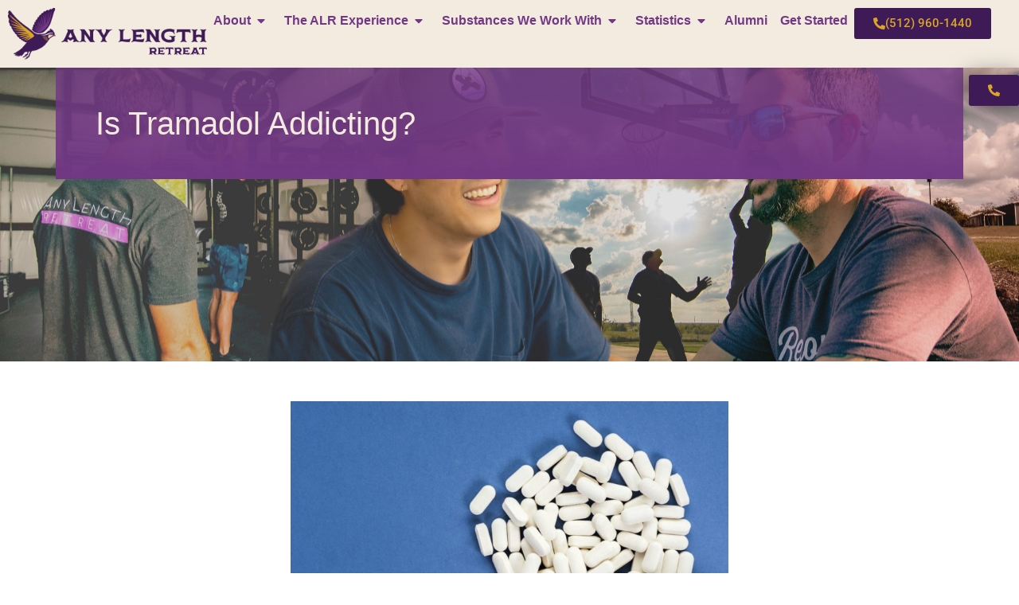

--- FILE ---
content_type: text/html; charset=UTF-8
request_url: https://www.anylength.net/blog/is-tramadol-addicting/
body_size: 33875
content:
<!doctype html>
<html lang="en-US">
<head>
	<meta charset="UTF-8">
	<meta name="viewport" content="width=device-width, initial-scale=1">
	<link rel="profile" href="https://gmpg.org/xfn/11">
	<meta name='robots' content='index, follow, max-image-preview:large, max-snippet:-1, max-video-preview:-1' />

	<!-- This site is optimized with the Yoast SEO plugin v26.7 - https://yoast.com/wordpress/plugins/seo/ -->
	<title>Is Tramadol Addicting? - Any Length Retreat</title>
	<link rel="canonical" href="https://www.anylength.net/blog/is-tramadol-addicting/" />
	<meta property="og:locale" content="en_US" />
	<meta property="og:type" content="article" />
	<meta property="og:title" content="Is Tramadol Addicting? - Any Length Retreat" />
	<meta property="og:description" content="Tramadol is an opioid analgesic that is used for the management of moderate to severe pain in a medical setting, and is generally considered safer than other opioids such as Vicodin and Oxycontin. It can also be abused as a drug that creates a sense of euphoria at high doses, going by the street name [&hellip;]" />
	<meta property="og:url" content="https://www.anylength.net/blog/is-tramadol-addicting/" />
	<meta property="og:site_name" content="Any Length Retreat" />
	<meta property="article:published_time" content="2019-09-05T11:56:42+00:00" />
	<meta property="article:modified_time" content="2024-05-12T18:24:04+00:00" />
	<meta property="og:image" content="https://www.anylength.net/wp-content/uploads/2019/09/Medication-e1530647805389-768x512-1.jpg" />
	<meta property="og:image:width" content="768" />
	<meta property="og:image:height" content="512" />
	<meta property="og:image:type" content="image/jpeg" />
	<meta name="author" content="Robert White" />
	<meta name="twitter:card" content="summary_large_image" />
	<meta name="twitter:label1" content="Written by" />
	<meta name="twitter:data1" content="Robert White" />
	<meta name="twitter:label2" content="Est. reading time" />
	<meta name="twitter:data2" content="5 minutes" />
	<script type="application/ld+json" class="yoast-schema-graph">{"@context":"https://schema.org","@graph":[{"@type":"Article","@id":"https://www.anylength.net/blog/is-tramadol-addicting/#article","isPartOf":{"@id":"https://www.anylength.net/blog/is-tramadol-addicting/"},"author":{"name":"Robert White","@id":"https://www.anylength.net/#/schema/person/8b1ae1b5ae02392de325a587bb343b86"},"headline":"Is Tramadol Addicting?","datePublished":"2019-09-05T11:56:42+00:00","dateModified":"2024-05-12T18:24:04+00:00","mainEntityOfPage":{"@id":"https://www.anylength.net/blog/is-tramadol-addicting/"},"wordCount":591,"commentCount":0,"publisher":{"@id":"https://www.anylength.net/#organization"},"image":{"@id":"https://www.anylength.net/blog/is-tramadol-addicting/#primaryimage"},"thumbnailUrl":"https://www.anylength.net/wp-content/uploads/2019/09/Medication-e1530647805389-768x512-1.jpg","keywords":["Addiction","Drug","Drug Abuse","Opioid","Recovery","Tramadol"],"articleSection":["Addiction and Alcoholism"],"inLanguage":"en-US","potentialAction":[{"@type":"CommentAction","name":"Comment","target":["https://www.anylength.net/blog/is-tramadol-addicting/#respond"]}]},{"@type":"WebPage","@id":"https://www.anylength.net/blog/is-tramadol-addicting/","url":"https://www.anylength.net/blog/is-tramadol-addicting/","name":"Is Tramadol Addicting? - Any Length Retreat","isPartOf":{"@id":"https://www.anylength.net/#website"},"primaryImageOfPage":{"@id":"https://www.anylength.net/blog/is-tramadol-addicting/#primaryimage"},"image":{"@id":"https://www.anylength.net/blog/is-tramadol-addicting/#primaryimage"},"thumbnailUrl":"https://www.anylength.net/wp-content/uploads/2019/09/Medication-e1530647805389-768x512-1.jpg","datePublished":"2019-09-05T11:56:42+00:00","dateModified":"2024-05-12T18:24:04+00:00","breadcrumb":{"@id":"https://www.anylength.net/blog/is-tramadol-addicting/#breadcrumb"},"inLanguage":"en-US","potentialAction":[{"@type":"ReadAction","target":["https://www.anylength.net/blog/is-tramadol-addicting/"]}]},{"@type":"ImageObject","inLanguage":"en-US","@id":"https://www.anylength.net/blog/is-tramadol-addicting/#primaryimage","url":"https://www.anylength.net/wp-content/uploads/2019/09/Medication-e1530647805389-768x512-1.jpg","contentUrl":"https://www.anylength.net/wp-content/uploads/2019/09/Medication-e1530647805389-768x512-1.jpg","width":768,"height":512},{"@type":"BreadcrumbList","@id":"https://www.anylength.net/blog/is-tramadol-addicting/#breadcrumb","itemListElement":[{"@type":"ListItem","position":1,"name":"Any Length Retreat Blog","item":"https://www.anylength.net/blog/"},{"@type":"ListItem","position":2,"name":"Is Tramadol Addicting?"}]},{"@type":"WebSite","@id":"https://www.anylength.net/#website","url":"https://www.anylength.net/","name":"Any Length Retreat","description":"My WordPress Blog","publisher":{"@id":"https://www.anylength.net/#organization"},"potentialAction":[{"@type":"SearchAction","target":{"@type":"EntryPoint","urlTemplate":"https://www.anylength.net/?s={search_term_string}"},"query-input":{"@type":"PropertyValueSpecification","valueRequired":true,"valueName":"search_term_string"}}],"inLanguage":"en-US"},{"@type":"Organization","@id":"https://www.anylength.net/#organization","name":"Any Length Retreat","url":"https://www.anylength.net/","logo":{"@type":"ImageObject","inLanguage":"en-US","@id":"https://www.anylength.net/#/schema/logo/image/","url":"https://www.anylength.net/wp-content/uploads/2024/04/Any-Length-Retreat-Logo.png","contentUrl":"https://www.anylength.net/wp-content/uploads/2024/04/Any-Length-Retreat-Logo.png","width":654,"height":170,"caption":"Any Length Retreat"},"image":{"@id":"https://www.anylength.net/#/schema/logo/image/"}},{"@type":"Person","@id":"https://www.anylength.net/#/schema/person/8b1ae1b5ae02392de325a587bb343b86","name":"Robert White","image":{"@type":"ImageObject","inLanguage":"en-US","@id":"https://www.anylength.net/#/schema/person/image/","url":"https://secure.gravatar.com/avatar/7ef15e5b9f81716a7d6ae07b344be7c5d85a9c44b83120ea70b029a2b540195a?s=96&d=mm&r=g","contentUrl":"https://secure.gravatar.com/avatar/7ef15e5b9f81716a7d6ae07b344be7c5d85a9c44b83120ea70b029a2b540195a?s=96&d=mm&r=g","caption":"Robert White"},"sameAs":["https://anylength.net/"],"url":"https://www.anylength.net/blog/author/rushmamun/"}]}</script>
	<!-- / Yoast SEO plugin. -->


<link rel="alternate" type="application/rss+xml" title="Any Length Retreat &raquo; Feed" href="https://www.anylength.net/feed/" />
<link rel="alternate" type="application/rss+xml" title="Any Length Retreat &raquo; Comments Feed" href="https://www.anylength.net/comments/feed/" />
<link rel="alternate" type="application/rss+xml" title="Any Length Retreat &raquo; Is Tramadol Addicting? Comments Feed" href="https://www.anylength.net/blog/is-tramadol-addicting/feed/" />
<link rel="alternate" title="oEmbed (JSON)" type="application/json+oembed" href="https://www.anylength.net/wp-json/oembed/1.0/embed?url=https%3A%2F%2Fwww.anylength.net%2Fblog%2Fis-tramadol-addicting%2F" />
<link rel="alternate" title="oEmbed (XML)" type="text/xml+oembed" href="https://www.anylength.net/wp-json/oembed/1.0/embed?url=https%3A%2F%2Fwww.anylength.net%2Fblog%2Fis-tramadol-addicting%2F&#038;format=xml" />
<style id='wp-img-auto-sizes-contain-inline-css'>
img:is([sizes=auto i],[sizes^="auto," i]){contain-intrinsic-size:3000px 1500px}
/*# sourceURL=wp-img-auto-sizes-contain-inline-css */
</style>
<style id='wp-emoji-styles-inline-css'>

	img.wp-smiley, img.emoji {
		display: inline !important;
		border: none !important;
		box-shadow: none !important;
		height: 1em !important;
		width: 1em !important;
		margin: 0 0.07em !important;
		vertical-align: -0.1em !important;
		background: none !important;
		padding: 0 !important;
	}
/*# sourceURL=wp-emoji-styles-inline-css */
</style>
<link rel='stylesheet' id='wp-block-library-css' href='https://www.anylength.net/wp-includes/css/dist/block-library/style.min.css?ver=6.9' media='all' />
<style id='global-styles-inline-css'>
:root{--wp--preset--aspect-ratio--square: 1;--wp--preset--aspect-ratio--4-3: 4/3;--wp--preset--aspect-ratio--3-4: 3/4;--wp--preset--aspect-ratio--3-2: 3/2;--wp--preset--aspect-ratio--2-3: 2/3;--wp--preset--aspect-ratio--16-9: 16/9;--wp--preset--aspect-ratio--9-16: 9/16;--wp--preset--color--black: #000000;--wp--preset--color--cyan-bluish-gray: #abb8c3;--wp--preset--color--white: #ffffff;--wp--preset--color--pale-pink: #f78da7;--wp--preset--color--vivid-red: #cf2e2e;--wp--preset--color--luminous-vivid-orange: #ff6900;--wp--preset--color--luminous-vivid-amber: #fcb900;--wp--preset--color--light-green-cyan: #7bdcb5;--wp--preset--color--vivid-green-cyan: #00d084;--wp--preset--color--pale-cyan-blue: #8ed1fc;--wp--preset--color--vivid-cyan-blue: #0693e3;--wp--preset--color--vivid-purple: #9b51e0;--wp--preset--gradient--vivid-cyan-blue-to-vivid-purple: linear-gradient(135deg,rgb(6,147,227) 0%,rgb(155,81,224) 100%);--wp--preset--gradient--light-green-cyan-to-vivid-green-cyan: linear-gradient(135deg,rgb(122,220,180) 0%,rgb(0,208,130) 100%);--wp--preset--gradient--luminous-vivid-amber-to-luminous-vivid-orange: linear-gradient(135deg,rgb(252,185,0) 0%,rgb(255,105,0) 100%);--wp--preset--gradient--luminous-vivid-orange-to-vivid-red: linear-gradient(135deg,rgb(255,105,0) 0%,rgb(207,46,46) 100%);--wp--preset--gradient--very-light-gray-to-cyan-bluish-gray: linear-gradient(135deg,rgb(238,238,238) 0%,rgb(169,184,195) 100%);--wp--preset--gradient--cool-to-warm-spectrum: linear-gradient(135deg,rgb(74,234,220) 0%,rgb(151,120,209) 20%,rgb(207,42,186) 40%,rgb(238,44,130) 60%,rgb(251,105,98) 80%,rgb(254,248,76) 100%);--wp--preset--gradient--blush-light-purple: linear-gradient(135deg,rgb(255,206,236) 0%,rgb(152,150,240) 100%);--wp--preset--gradient--blush-bordeaux: linear-gradient(135deg,rgb(254,205,165) 0%,rgb(254,45,45) 50%,rgb(107,0,62) 100%);--wp--preset--gradient--luminous-dusk: linear-gradient(135deg,rgb(255,203,112) 0%,rgb(199,81,192) 50%,rgb(65,88,208) 100%);--wp--preset--gradient--pale-ocean: linear-gradient(135deg,rgb(255,245,203) 0%,rgb(182,227,212) 50%,rgb(51,167,181) 100%);--wp--preset--gradient--electric-grass: linear-gradient(135deg,rgb(202,248,128) 0%,rgb(113,206,126) 100%);--wp--preset--gradient--midnight: linear-gradient(135deg,rgb(2,3,129) 0%,rgb(40,116,252) 100%);--wp--preset--font-size--small: 13px;--wp--preset--font-size--medium: 20px;--wp--preset--font-size--large: 36px;--wp--preset--font-size--x-large: 42px;--wp--preset--spacing--20: 0.44rem;--wp--preset--spacing--30: 0.67rem;--wp--preset--spacing--40: 1rem;--wp--preset--spacing--50: 1.5rem;--wp--preset--spacing--60: 2.25rem;--wp--preset--spacing--70: 3.38rem;--wp--preset--spacing--80: 5.06rem;--wp--preset--shadow--natural: 6px 6px 9px rgba(0, 0, 0, 0.2);--wp--preset--shadow--deep: 12px 12px 50px rgba(0, 0, 0, 0.4);--wp--preset--shadow--sharp: 6px 6px 0px rgba(0, 0, 0, 0.2);--wp--preset--shadow--outlined: 6px 6px 0px -3px rgb(255, 255, 255), 6px 6px rgb(0, 0, 0);--wp--preset--shadow--crisp: 6px 6px 0px rgb(0, 0, 0);}:root { --wp--style--global--content-size: 800px;--wp--style--global--wide-size: 1200px; }:where(body) { margin: 0; }.wp-site-blocks > .alignleft { float: left; margin-right: 2em; }.wp-site-blocks > .alignright { float: right; margin-left: 2em; }.wp-site-blocks > .aligncenter { justify-content: center; margin-left: auto; margin-right: auto; }:where(.wp-site-blocks) > * { margin-block-start: 24px; margin-block-end: 0; }:where(.wp-site-blocks) > :first-child { margin-block-start: 0; }:where(.wp-site-blocks) > :last-child { margin-block-end: 0; }:root { --wp--style--block-gap: 24px; }:root :where(.is-layout-flow) > :first-child{margin-block-start: 0;}:root :where(.is-layout-flow) > :last-child{margin-block-end: 0;}:root :where(.is-layout-flow) > *{margin-block-start: 24px;margin-block-end: 0;}:root :where(.is-layout-constrained) > :first-child{margin-block-start: 0;}:root :where(.is-layout-constrained) > :last-child{margin-block-end: 0;}:root :where(.is-layout-constrained) > *{margin-block-start: 24px;margin-block-end: 0;}:root :where(.is-layout-flex){gap: 24px;}:root :where(.is-layout-grid){gap: 24px;}.is-layout-flow > .alignleft{float: left;margin-inline-start: 0;margin-inline-end: 2em;}.is-layout-flow > .alignright{float: right;margin-inline-start: 2em;margin-inline-end: 0;}.is-layout-flow > .aligncenter{margin-left: auto !important;margin-right: auto !important;}.is-layout-constrained > .alignleft{float: left;margin-inline-start: 0;margin-inline-end: 2em;}.is-layout-constrained > .alignright{float: right;margin-inline-start: 2em;margin-inline-end: 0;}.is-layout-constrained > .aligncenter{margin-left: auto !important;margin-right: auto !important;}.is-layout-constrained > :where(:not(.alignleft):not(.alignright):not(.alignfull)){max-width: var(--wp--style--global--content-size);margin-left: auto !important;margin-right: auto !important;}.is-layout-constrained > .alignwide{max-width: var(--wp--style--global--wide-size);}body .is-layout-flex{display: flex;}.is-layout-flex{flex-wrap: wrap;align-items: center;}.is-layout-flex > :is(*, div){margin: 0;}body .is-layout-grid{display: grid;}.is-layout-grid > :is(*, div){margin: 0;}body{padding-top: 0px;padding-right: 0px;padding-bottom: 0px;padding-left: 0px;}a:where(:not(.wp-element-button)){text-decoration: underline;}:root :where(.wp-element-button, .wp-block-button__link){background-color: #32373c;border-width: 0;color: #fff;font-family: inherit;font-size: inherit;font-style: inherit;font-weight: inherit;letter-spacing: inherit;line-height: inherit;padding-top: calc(0.667em + 2px);padding-right: calc(1.333em + 2px);padding-bottom: calc(0.667em + 2px);padding-left: calc(1.333em + 2px);text-decoration: none;text-transform: inherit;}.has-black-color{color: var(--wp--preset--color--black) !important;}.has-cyan-bluish-gray-color{color: var(--wp--preset--color--cyan-bluish-gray) !important;}.has-white-color{color: var(--wp--preset--color--white) !important;}.has-pale-pink-color{color: var(--wp--preset--color--pale-pink) !important;}.has-vivid-red-color{color: var(--wp--preset--color--vivid-red) !important;}.has-luminous-vivid-orange-color{color: var(--wp--preset--color--luminous-vivid-orange) !important;}.has-luminous-vivid-amber-color{color: var(--wp--preset--color--luminous-vivid-amber) !important;}.has-light-green-cyan-color{color: var(--wp--preset--color--light-green-cyan) !important;}.has-vivid-green-cyan-color{color: var(--wp--preset--color--vivid-green-cyan) !important;}.has-pale-cyan-blue-color{color: var(--wp--preset--color--pale-cyan-blue) !important;}.has-vivid-cyan-blue-color{color: var(--wp--preset--color--vivid-cyan-blue) !important;}.has-vivid-purple-color{color: var(--wp--preset--color--vivid-purple) !important;}.has-black-background-color{background-color: var(--wp--preset--color--black) !important;}.has-cyan-bluish-gray-background-color{background-color: var(--wp--preset--color--cyan-bluish-gray) !important;}.has-white-background-color{background-color: var(--wp--preset--color--white) !important;}.has-pale-pink-background-color{background-color: var(--wp--preset--color--pale-pink) !important;}.has-vivid-red-background-color{background-color: var(--wp--preset--color--vivid-red) !important;}.has-luminous-vivid-orange-background-color{background-color: var(--wp--preset--color--luminous-vivid-orange) !important;}.has-luminous-vivid-amber-background-color{background-color: var(--wp--preset--color--luminous-vivid-amber) !important;}.has-light-green-cyan-background-color{background-color: var(--wp--preset--color--light-green-cyan) !important;}.has-vivid-green-cyan-background-color{background-color: var(--wp--preset--color--vivid-green-cyan) !important;}.has-pale-cyan-blue-background-color{background-color: var(--wp--preset--color--pale-cyan-blue) !important;}.has-vivid-cyan-blue-background-color{background-color: var(--wp--preset--color--vivid-cyan-blue) !important;}.has-vivid-purple-background-color{background-color: var(--wp--preset--color--vivid-purple) !important;}.has-black-border-color{border-color: var(--wp--preset--color--black) !important;}.has-cyan-bluish-gray-border-color{border-color: var(--wp--preset--color--cyan-bluish-gray) !important;}.has-white-border-color{border-color: var(--wp--preset--color--white) !important;}.has-pale-pink-border-color{border-color: var(--wp--preset--color--pale-pink) !important;}.has-vivid-red-border-color{border-color: var(--wp--preset--color--vivid-red) !important;}.has-luminous-vivid-orange-border-color{border-color: var(--wp--preset--color--luminous-vivid-orange) !important;}.has-luminous-vivid-amber-border-color{border-color: var(--wp--preset--color--luminous-vivid-amber) !important;}.has-light-green-cyan-border-color{border-color: var(--wp--preset--color--light-green-cyan) !important;}.has-vivid-green-cyan-border-color{border-color: var(--wp--preset--color--vivid-green-cyan) !important;}.has-pale-cyan-blue-border-color{border-color: var(--wp--preset--color--pale-cyan-blue) !important;}.has-vivid-cyan-blue-border-color{border-color: var(--wp--preset--color--vivid-cyan-blue) !important;}.has-vivid-purple-border-color{border-color: var(--wp--preset--color--vivid-purple) !important;}.has-vivid-cyan-blue-to-vivid-purple-gradient-background{background: var(--wp--preset--gradient--vivid-cyan-blue-to-vivid-purple) !important;}.has-light-green-cyan-to-vivid-green-cyan-gradient-background{background: var(--wp--preset--gradient--light-green-cyan-to-vivid-green-cyan) !important;}.has-luminous-vivid-amber-to-luminous-vivid-orange-gradient-background{background: var(--wp--preset--gradient--luminous-vivid-amber-to-luminous-vivid-orange) !important;}.has-luminous-vivid-orange-to-vivid-red-gradient-background{background: var(--wp--preset--gradient--luminous-vivid-orange-to-vivid-red) !important;}.has-very-light-gray-to-cyan-bluish-gray-gradient-background{background: var(--wp--preset--gradient--very-light-gray-to-cyan-bluish-gray) !important;}.has-cool-to-warm-spectrum-gradient-background{background: var(--wp--preset--gradient--cool-to-warm-spectrum) !important;}.has-blush-light-purple-gradient-background{background: var(--wp--preset--gradient--blush-light-purple) !important;}.has-blush-bordeaux-gradient-background{background: var(--wp--preset--gradient--blush-bordeaux) !important;}.has-luminous-dusk-gradient-background{background: var(--wp--preset--gradient--luminous-dusk) !important;}.has-pale-ocean-gradient-background{background: var(--wp--preset--gradient--pale-ocean) !important;}.has-electric-grass-gradient-background{background: var(--wp--preset--gradient--electric-grass) !important;}.has-midnight-gradient-background{background: var(--wp--preset--gradient--midnight) !important;}.has-small-font-size{font-size: var(--wp--preset--font-size--small) !important;}.has-medium-font-size{font-size: var(--wp--preset--font-size--medium) !important;}.has-large-font-size{font-size: var(--wp--preset--font-size--large) !important;}.has-x-large-font-size{font-size: var(--wp--preset--font-size--x-large) !important;}
:root :where(.wp-block-pullquote){font-size: 1.5em;line-height: 1.6;}
/*# sourceURL=global-styles-inline-css */
</style>
<link rel='stylesheet' id='grw-public-main-css-css' href='https://www.anylength.net/wp-content/plugins/widget-google-reviews/assets/css/public-main.css?ver=6.9.3' media='all' />
<link rel='stylesheet' id='hello-elementor-css' href='https://www.anylength.net/wp-content/themes/hello-elementor/style.min.css?ver=3.4.1' media='all' />
<link rel='stylesheet' id='hello-elementor-theme-style-css' href='https://www.anylength.net/wp-content/themes/hello-elementor/theme.min.css?ver=3.4.1' media='all' />
<link rel='stylesheet' id='hello-elementor-header-footer-css' href='https://www.anylength.net/wp-content/themes/hello-elementor/header-footer.min.css?ver=3.4.1' media='all' />
<link rel='stylesheet' id='elementor-frontend-css' href='https://www.anylength.net/wp-content/plugins/elementor/assets/css/frontend.min.css?ver=3.34.1' media='all' />
<style id='elementor-frontend-inline-css'>
.elementor-kit-5{--e-global-color-primary:#6EC1E4;--e-global-color-secondary:#54595F;--e-global-color-text:#7A7A7A;--e-global-color-accent:#61CE70;--e-global-color-e5c5fd8:#F3EBE0;--e-global-color-4e71c38:#DAA628;--e-global-color-f9c2e4e:#3E1A56;--e-global-color-0a3d76d:#713884;--e-global-color-ee9cbb6:#F9F5EF;--e-global-typography-primary-font-family:"Roboto";--e-global-typography-primary-font-weight:600;--e-global-typography-secondary-font-family:"Roboto Slab";--e-global-typography-secondary-font-weight:400;--e-global-typography-text-font-family:"Roboto";--e-global-typography-text-font-weight:400;--e-global-typography-accent-font-family:"Roboto";--e-global-typography-accent-font-weight:500;font-family:"westport-soft", Sans-serif;}.elementor-kit-5 e-page-transition{background-color:#FFBC7D;}.elementor-kit-5 a{color:var( --e-global-color-4e71c38 );font-family:"westport-soft-Book", Sans-serif;font-weight:700;}.elementor-kit-5 h1{font-family:"westport-soft-Book", Sans-serif;}.elementor-kit-5 h2{font-family:"westport-soft-Book", Sans-serif;}.elementor-kit-5 h3{font-family:"westport-soft-Book", Sans-serif;}.elementor-kit-5 h4{font-family:"westport-soft-Book", Sans-serif;}.elementor-kit-5 h5{font-family:"westport-soft-Book", Sans-serif;}.elementor-kit-5 h6{font-family:"westport-soft-Book", Sans-serif;}.elementor-section.elementor-section-boxed > .elementor-container{max-width:1140px;}.e-con{--container-max-width:1140px;}.elementor-widget:not(:last-child){margin-block-end:20px;}.elementor-element{--widgets-spacing:20px 20px;--widgets-spacing-row:20px;--widgets-spacing-column:20px;}{}h1.entry-title{display:var(--page-title-display);}.site-header .site-branding{flex-direction:column;align-items:stretch;}.site-header{padding-inline-end:0px;padding-inline-start:0px;}.site-footer .site-branding{flex-direction:column;align-items:stretch;}@media(max-width:1024px){.elementor-section.elementor-section-boxed > .elementor-container{max-width:1024px;}.e-con{--container-max-width:1024px;}}@media(max-width:767px){.elementor-section.elementor-section-boxed > .elementor-container{max-width:767px;}.e-con{--container-max-width:767px;}}/* Start Custom Fonts CSS */@font-face {
	font-family: 'westport-soft';
	font-style: normal;
	font-weight: normal;
	font-display: auto;
	src: url('https://anylength.net//wp-content/uploads/2024/04/WestportSoft-Light-AF65f2bbc6d8253.woff') format('woff');
}
/* End Custom Fonts CSS */
/* Start Custom Fonts CSS */@font-face {
	font-family: 'westport-soft-Book';
	font-style: normal;
	font-weight: normal;
	font-display: auto;
	src: url('https://anylength.net//wp-content/uploads/2024/04/WestportSoft-Book-AF65f2bbc6c50c9.woff') format('woff');
}
/* End Custom Fonts CSS */
.elementor-163 .elementor-element.elementor-element-9e71657{--display:flex;--flex-direction:row;--container-widget-width:calc( ( 1 - var( --container-widget-flex-grow ) ) * 100% );--container-widget-height:100%;--container-widget-flex-grow:1;--container-widget-align-self:stretch;--flex-wrap-mobile:wrap;--align-items:center;--gap:0px 0px;--row-gap:0px;--column-gap:0px;--margin-top:0px;--margin-bottom:0px;--margin-left:0px;--margin-right:0px;--padding-top:0px;--padding-bottom:0px;--padding-left:0px;--padding-right:0px;--z-index:9999;}.elementor-163 .elementor-element.elementor-element-9e71657:not(.elementor-motion-effects-element-type-background), .elementor-163 .elementor-element.elementor-element-9e71657 > .elementor-motion-effects-container > .elementor-motion-effects-layer{background-color:#F3EBE0;}.elementor-163 .elementor-element.elementor-element-9e71657.e-con{--flex-grow:0;--flex-shrink:0;}.elementor-163 .elementor-element.elementor-element-d5cc00a{--display:flex;--flex-direction:row;--container-widget-width:calc( ( 1 - var( --container-widget-flex-grow ) ) * 100% );--container-widget-height:100%;--container-widget-flex-grow:1;--container-widget-align-self:stretch;--flex-wrap-mobile:wrap;--justify-content:space-around;--align-items:center;--flex-wrap:wrap;}.elementor-widget-theme-site-logo .widget-image-caption{color:var( --e-global-color-text );font-family:var( --e-global-typography-text-font-family ), Sans-serif;font-weight:var( --e-global-typography-text-font-weight );}.elementor-163 .elementor-element.elementor-element-f03bc17{width:initial;max-width:initial;text-align:center;}.elementor-163 .elementor-element.elementor-element-f03bc17.elementor-element{--flex-grow:0;--flex-shrink:0;}.elementor-163 .elementor-element.elementor-element-f03bc17 img{width:250px;max-width:272px;}.elementor-widget-nav-menu .elementor-nav-menu .elementor-item{font-family:var( --e-global-typography-primary-font-family ), Sans-serif;font-weight:var( --e-global-typography-primary-font-weight );}.elementor-widget-nav-menu .elementor-nav-menu--main .elementor-item{color:var( --e-global-color-text );fill:var( --e-global-color-text );}.elementor-widget-nav-menu .elementor-nav-menu--main .elementor-item:hover,
					.elementor-widget-nav-menu .elementor-nav-menu--main .elementor-item.elementor-item-active,
					.elementor-widget-nav-menu .elementor-nav-menu--main .elementor-item.highlighted,
					.elementor-widget-nav-menu .elementor-nav-menu--main .elementor-item:focus{color:var( --e-global-color-accent );fill:var( --e-global-color-accent );}.elementor-widget-nav-menu .elementor-nav-menu--main:not(.e--pointer-framed) .elementor-item:before,
					.elementor-widget-nav-menu .elementor-nav-menu--main:not(.e--pointer-framed) .elementor-item:after{background-color:var( --e-global-color-accent );}.elementor-widget-nav-menu .e--pointer-framed .elementor-item:before,
					.elementor-widget-nav-menu .e--pointer-framed .elementor-item:after{border-color:var( --e-global-color-accent );}.elementor-widget-nav-menu{--e-nav-menu-divider-color:var( --e-global-color-text );}.elementor-widget-nav-menu .elementor-nav-menu--dropdown .elementor-item, .elementor-widget-nav-menu .elementor-nav-menu--dropdown  .elementor-sub-item{font-family:var( --e-global-typography-accent-font-family ), Sans-serif;font-weight:var( --e-global-typography-accent-font-weight );}.elementor-163 .elementor-element.elementor-element-628fdb0.elementor-element{--flex-grow:0;--flex-shrink:0;}.elementor-163 .elementor-element.elementor-element-628fdb0 .elementor-menu-toggle{margin:0 auto;}.elementor-163 .elementor-element.elementor-element-628fdb0 .elementor-nav-menu .elementor-item{font-family:"westport-soft-Book", Sans-serif;font-weight:600;}.elementor-163 .elementor-element.elementor-element-628fdb0 .elementor-nav-menu--main .elementor-item{color:#713884;fill:#713884;padding-left:8px;padding-right:8px;padding-top:6px;padding-bottom:6px;}.elementor-163 .elementor-element.elementor-element-628fdb0 .elementor-nav-menu--main .elementor-item:hover,
					.elementor-163 .elementor-element.elementor-element-628fdb0 .elementor-nav-menu--main .elementor-item.elementor-item-active,
					.elementor-163 .elementor-element.elementor-element-628fdb0 .elementor-nav-menu--main .elementor-item.highlighted,
					.elementor-163 .elementor-element.elementor-element-628fdb0 .elementor-nav-menu--main .elementor-item:focus{color:#713884;fill:#713884;}.elementor-163 .elementor-element.elementor-element-628fdb0 .elementor-nav-menu--main:not(.e--pointer-framed) .elementor-item:before,
					.elementor-163 .elementor-element.elementor-element-628fdb0 .elementor-nav-menu--main:not(.e--pointer-framed) .elementor-item:after{background-color:#DAA628;}.elementor-163 .elementor-element.elementor-element-628fdb0 .e--pointer-framed .elementor-item:before,
					.elementor-163 .elementor-element.elementor-element-628fdb0 .e--pointer-framed .elementor-item:after{border-color:#DAA628;}.elementor-163 .elementor-element.elementor-element-628fdb0{--e-nav-menu-horizontal-menu-item-margin:calc( 0px / 2 );}.elementor-163 .elementor-element.elementor-element-628fdb0 .elementor-nav-menu--main:not(.elementor-nav-menu--layout-horizontal) .elementor-nav-menu > li:not(:last-child){margin-bottom:0px;}.elementor-163 .elementor-element.elementor-element-628fdb0 .elementor-nav-menu--dropdown a, .elementor-163 .elementor-element.elementor-element-628fdb0 .elementor-menu-toggle{color:var( --e-global-color-f9c2e4e );fill:var( --e-global-color-f9c2e4e );}.elementor-163 .elementor-element.elementor-element-628fdb0 .elementor-nav-menu--dropdown{background-color:#C8D8EF;}.elementor-163 .elementor-element.elementor-element-628fdb0 .elementor-nav-menu--dropdown a:hover,
					.elementor-163 .elementor-element.elementor-element-628fdb0 .elementor-nav-menu--dropdown a.elementor-item-active,
					.elementor-163 .elementor-element.elementor-element-628fdb0 .elementor-nav-menu--dropdown a.highlighted,
					.elementor-163 .elementor-element.elementor-element-628fdb0 .elementor-menu-toggle:hover{color:var( --e-global-color-4e71c38 );}.elementor-163 .elementor-element.elementor-element-628fdb0 .elementor-nav-menu--dropdown a:hover,
					.elementor-163 .elementor-element.elementor-element-628fdb0 .elementor-nav-menu--dropdown a.elementor-item-active,
					.elementor-163 .elementor-element.elementor-element-628fdb0 .elementor-nav-menu--dropdown a.highlighted{background-color:var( --e-global-color-0a3d76d );}.elementor-163 .elementor-element.elementor-element-628fdb0 .elementor-nav-menu--dropdown a.elementor-item-active{color:var( --e-global-color-4e71c38 );background-color:var( --e-global-color-0a3d76d );}.elementor-widget-button .elementor-button{background-color:var( --e-global-color-accent );font-family:var( --e-global-typography-accent-font-family ), Sans-serif;font-weight:var( --e-global-typography-accent-font-weight );}.elementor-163 .elementor-element.elementor-element-20d1323 .elementor-button{background-color:var( --e-global-color-f9c2e4e );fill:var( --e-global-color-4e71c38 );color:var( --e-global-color-4e71c38 );}.elementor-163 .elementor-element.elementor-element-20d1323{width:var( --container-widget-width, 178px );max-width:178px;--container-widget-width:178px;--container-widget-flex-grow:0;}.elementor-163 .elementor-element.elementor-element-20d1323 > .elementor-widget-container{margin:0px 0px 0px 0px;}.elementor-163 .elementor-element.elementor-element-20d1323.elementor-element{--flex-grow:0;--flex-shrink:0;}.elementor-163 .elementor-element.elementor-element-20d1323 .elementor-button-content-wrapper{flex-direction:row;}.elementor-163 .elementor-element.elementor-element-11909cd .elementor-button{background-color:var( --e-global-color-f9c2e4e );fill:var( --e-global-color-4e71c38 );color:var( --e-global-color-4e71c38 );box-shadow:0px 0px 29px 0px rgba(0,0,0,0.5);}.elementor-163 .elementor-element.elementor-element-11909cd.elementor-element{--align-self:center;--order:99999 /* order end hack */;}body:not(.rtl) .elementor-163 .elementor-element.elementor-element-11909cd{right:0px;}body.rtl .elementor-163 .elementor-element.elementor-element-11909cd{left:0px;}.elementor-163 .elementor-element.elementor-element-11909cd{top:94px;z-index:999;}.elementor-163 .elementor-element.elementor-element-3c2eee5{--display:flex;--flex-direction:row;--container-widget-width:calc( ( 1 - var( --container-widget-flex-grow ) ) * 100% );--container-widget-height:100%;--container-widget-flex-grow:1;--container-widget-align-self:stretch;--flex-wrap-mobile:wrap;--align-items:center;--gap:0px 0px;--row-gap:0px;--column-gap:0px;--margin-top:0px;--margin-bottom:0px;--margin-left:0px;--margin-right:0px;--padding-top:0px;--padding-bottom:0px;--padding-left:0px;--padding-right:0px;--z-index:99999;}.elementor-163 .elementor-element.elementor-element-3c2eee5:not(.elementor-motion-effects-element-type-background), .elementor-163 .elementor-element.elementor-element-3c2eee5 > .elementor-motion-effects-container > .elementor-motion-effects-layer{background-color:#F3EBE0;}.elementor-163 .elementor-element.elementor-element-3c2eee5.e-con{--flex-grow:0;--flex-shrink:0;}.elementor-163 .elementor-element.elementor-element-21bc24b{--display:flex;--position:fixed;--flex-direction:row;--container-widget-width:calc( ( 1 - var( --container-widget-flex-grow ) ) * 100% );--container-widget-height:100%;--container-widget-flex-grow:1;--container-widget-align-self:stretch;--flex-wrap-mobile:wrap;--justify-content:center;--align-items:center;--flex-wrap:wrap;top:0px;}.elementor-163 .elementor-element.elementor-element-21bc24b:not(.elementor-motion-effects-element-type-background), .elementor-163 .elementor-element.elementor-element-21bc24b > .elementor-motion-effects-container > .elementor-motion-effects-layer{background-color:var( --e-global-color-e5c5fd8 );}body:not(.rtl) .elementor-163 .elementor-element.elementor-element-21bc24b{left:0px;}body.rtl .elementor-163 .elementor-element.elementor-element-21bc24b{right:0px;}.elementor-163 .elementor-element.elementor-element-29c20b3.elementor-element{--flex-grow:0;--flex-shrink:0;}.elementor-163 .elementor-element.elementor-element-29c20b3 .elementor-menu-toggle{margin:0 auto;}.elementor-163 .elementor-element.elementor-element-29c20b3 .elementor-nav-menu--main .elementor-item{color:#713884;fill:#713884;}.elementor-163 .elementor-element.elementor-element-29c20b3 .elementor-nav-menu--main .elementor-item:hover,
					.elementor-163 .elementor-element.elementor-element-29c20b3 .elementor-nav-menu--main .elementor-item.elementor-item-active,
					.elementor-163 .elementor-element.elementor-element-29c20b3 .elementor-nav-menu--main .elementor-item.highlighted,
					.elementor-163 .elementor-element.elementor-element-29c20b3 .elementor-nav-menu--main .elementor-item:focus{color:var( --e-global-color-f9c2e4e );fill:var( --e-global-color-f9c2e4e );}.elementor-163 .elementor-element.elementor-element-29c20b3 .elementor-nav-menu--main:not(.e--pointer-framed) .elementor-item:before,
					.elementor-163 .elementor-element.elementor-element-29c20b3 .elementor-nav-menu--main:not(.e--pointer-framed) .elementor-item:after{background-color:var( --e-global-color-4e71c38 );}.elementor-163 .elementor-element.elementor-element-29c20b3 .e--pointer-framed .elementor-item:before,
					.elementor-163 .elementor-element.elementor-element-29c20b3 .e--pointer-framed .elementor-item:after{border-color:var( --e-global-color-4e71c38 );}.elementor-163 .elementor-element.elementor-element-29c20b3 .elementor-nav-menu--dropdown a, .elementor-163 .elementor-element.elementor-element-29c20b3 .elementor-menu-toggle{color:#713884;fill:#713884;}.elementor-163 .elementor-element.elementor-element-29c20b3 .elementor-nav-menu--dropdown{background-color:#C8D8EF;}.elementor-163 .elementor-element.elementor-element-29c20b3 .elementor-nav-menu--dropdown a:hover,
					.elementor-163 .elementor-element.elementor-element-29c20b3 .elementor-nav-menu--dropdown a.elementor-item-active,
					.elementor-163 .elementor-element.elementor-element-29c20b3 .elementor-nav-menu--dropdown a.highlighted,
					.elementor-163 .elementor-element.elementor-element-29c20b3 .elementor-menu-toggle:hover{color:var( --e-global-color-4e71c38 );}.elementor-163 .elementor-element.elementor-element-29c20b3 .elementor-nav-menu--dropdown a:hover,
					.elementor-163 .elementor-element.elementor-element-29c20b3 .elementor-nav-menu--dropdown a.elementor-item-active,
					.elementor-163 .elementor-element.elementor-element-29c20b3 .elementor-nav-menu--dropdown a.highlighted{background-color:#713884;}.elementor-163 .elementor-element.elementor-element-29c20b3 .elementor-nav-menu--dropdown a.elementor-item-active{color:var( --e-global-color-4e71c38 );background-color:#713884;}.elementor-163 .elementor-element.elementor-element-09aa6a0{width:var( --container-widget-width, 8.978% );max-width:8.978%;--container-widget-width:8.978%;--container-widget-flex-grow:0;text-align:center;}.elementor-163 .elementor-element.elementor-element-09aa6a0.elementor-element{--flex-grow:0;--flex-shrink:0;}.elementor-163 .elementor-element.elementor-element-09aa6a0 img{width:100%;max-width:229px;}.elementor-163 .elementor-element.elementor-element-77dfdca .elementor-button{background-color:var( --e-global-color-f9c2e4e );fill:var( --e-global-color-4e71c38 );color:var( --e-global-color-4e71c38 );}.elementor-163 .elementor-element.elementor-element-77dfdca.elementor-element{--align-self:center;--order:99999 /* order end hack */;}.elementor-163 .elementor-element.elementor-element-77dfdca{z-index:999;}.elementor-theme-builder-content-area{height:400px;}.elementor-location-header:before, .elementor-location-footer:before{content:"";display:table;clear:both;}@media(max-width:1024px){.elementor-163 .elementor-element.elementor-element-9e71657{--z-index:99999999999999;}.elementor-163 .elementor-element.elementor-element-d5cc00a{--justify-content:space-between;}.elementor-163 .elementor-element.elementor-element-f03bc17{width:var( --container-widget-width, 299px );max-width:299px;--container-widget-width:299px;--container-widget-flex-grow:0;}.elementor-163 .elementor-element.elementor-element-f03bc17 img{width:100%;}.elementor-163 .elementor-element.elementor-element-20d1323{--container-widget-width:176px;--container-widget-flex-grow:0;width:var( --container-widget-width, 176px );max-width:176px;}.elementor-163 .elementor-element.elementor-element-11909cd{top:137px;}.elementor-163 .elementor-element.elementor-element-21bc24b{--justify-content:space-between;}.elementor-163 .elementor-element.elementor-element-09aa6a0{width:var( --container-widget-width, 299px );max-width:299px;--container-widget-width:299px;--container-widget-flex-grow:0;}.elementor-163 .elementor-element.elementor-element-09aa6a0 img{width:100%;}}@media(max-width:767px){.elementor-163 .elementor-element.elementor-element-9e71657{--width:100%;--flex-direction:row;--container-widget-width:initial;--container-widget-height:100%;--container-widget-flex-grow:1;--container-widget-align-self:stretch;--flex-wrap-mobile:wrap;}.elementor-163 .elementor-element.elementor-element-d5cc00a{--flex-direction:row;--container-widget-width:initial;--container-widget-height:100%;--container-widget-flex-grow:1;--container-widget-align-self:stretch;--flex-wrap-mobile:wrap;}.elementor-163 .elementor-element.elementor-element-d5cc00a.e-con{--align-self:flex-start;--flex-grow:0;--flex-shrink:0;}.elementor-163 .elementor-element.elementor-element-f03bc17{width:var( --container-widget-width, 178px );max-width:178px;--container-widget-width:178px;--container-widget-flex-grow:0;}.elementor-163 .elementor-element.elementor-element-f03bc17 img{width:100%;}.elementor-163 .elementor-element.elementor-element-628fdb0{width:var( --container-widget-width, 90px );max-width:90px;--container-widget-width:90px;--container-widget-flex-grow:0;}.elementor-163 .elementor-element.elementor-element-20d1323{--container-widget-width:306px;--container-widget-flex-grow:0;width:var( --container-widget-width, 306px );max-width:306px;}.elementor-163 .elementor-element.elementor-element-11909cd{top:105px;}.elementor-163 .elementor-element.elementor-element-3c2eee5{--width:100%;--flex-direction:row;--container-widget-width:initial;--container-widget-height:100%;--container-widget-flex-grow:1;--container-widget-align-self:stretch;--flex-wrap-mobile:wrap;}.elementor-163 .elementor-element.elementor-element-21bc24b{--flex-direction:row;--container-widget-width:initial;--container-widget-height:100%;--container-widget-flex-grow:1;--container-widget-align-self:stretch;--flex-wrap-mobile:wrap;--justify-content:space-around;--gap:0px 0px;--row-gap:0px;--column-gap:0px;--margin-top:0px;--margin-bottom:0px;--margin-left:0px;--margin-right:0px;--padding-top:20px;--padding-bottom:20px;--padding-left:0px;--padding-right:0px;--z-index:9999;}.elementor-163 .elementor-element.elementor-element-21bc24b.e-con{--align-self:flex-start;--flex-grow:0;--flex-shrink:0;}.elementor-163 .elementor-element.elementor-element-29c20b3{width:var( --container-widget-width, 54px );max-width:54px;--container-widget-width:54px;--container-widget-flex-grow:0;}.elementor-163 .elementor-element.elementor-element-09aa6a0{width:var( --container-widget-width, 178px );max-width:178px;--container-widget-width:178px;--container-widget-flex-grow:0;}.elementor-163 .elementor-element.elementor-element-09aa6a0 > .elementor-widget-container{margin:0px 10px 0px 10px;padding:0px 0px 0px 0px;}.elementor-163 .elementor-element.elementor-element-09aa6a0 img{width:100%;}}/* Start custom CSS for nav-menu, class: .elementor-element-628fdb0 */.elementor-nav-menu .sub-arrow {
    padding: 05px !important;
  
}/* End custom CSS */
.elementor-173 .elementor-element.elementor-element-6c13edd{--display:flex;}.elementor-173 .elementor-element.elementor-element-6c13edd:not(.elementor-motion-effects-element-type-background), .elementor-173 .elementor-element.elementor-element-6c13edd > .elementor-motion-effects-container > .elementor-motion-effects-layer{background-color:var( --e-global-color-4e71c38 );}.elementor-widget-heading .elementor-heading-title{font-family:var( --e-global-typography-primary-font-family ), Sans-serif;font-weight:var( --e-global-typography-primary-font-weight );color:var( --e-global-color-primary );}.elementor-173 .elementor-element.elementor-element-b728a30{text-align:center;}.elementor-173 .elementor-element.elementor-element-b728a30 .elementor-heading-title{font-family:"westport-soft-Book", Sans-serif;font-size:26px;font-weight:600;color:var( --e-global-color-f9c2e4e );}.elementor-173 .elementor-element.elementor-element-d2fe6a6{--display:flex;--flex-direction:column;--container-widget-width:100%;--container-widget-height:initial;--container-widget-flex-grow:0;--container-widget-align-self:initial;--flex-wrap-mobile:wrap;--padding-top:50px;--padding-bottom:50px;--padding-left:0px;--padding-right:0px;}.elementor-173 .elementor-element.elementor-element-d2fe6a6:not(.elementor-motion-effects-element-type-background), .elementor-173 .elementor-element.elementor-element-d2fe6a6 > .elementor-motion-effects-container > .elementor-motion-effects-layer{background-color:#3E1A56;}.elementor-173 .elementor-element.elementor-element-115f36b{--display:flex;--flex-direction:column;--container-widget-width:100%;--container-widget-height:initial;--container-widget-flex-grow:0;--container-widget-align-self:initial;--flex-wrap-mobile:wrap;--gap:0px 0px;--row-gap:0px;--column-gap:0px;--margin-top:0px;--margin-bottom:0px;--margin-left:0px;--margin-right:0px;--padding-top:0px;--padding-bottom:0px;--padding-left:0px;--padding-right:0px;}.elementor-widget-image .widget-image-caption{color:var( --e-global-color-text );font-family:var( --e-global-typography-text-font-family ), Sans-serif;font-weight:var( --e-global-typography-text-font-weight );}.elementor-173 .elementor-element.elementor-element-fa14881 > .elementor-widget-container{padding:50px 50px 50px 50px;}.elementor-173 .elementor-element.elementor-element-fa14881 img{width:14%;}.elementor-173 .elementor-element.elementor-element-72312b8{--display:flex;--flex-direction:row;--container-widget-width:initial;--container-widget-height:100%;--container-widget-flex-grow:1;--container-widget-align-self:stretch;--flex-wrap-mobile:wrap;}.elementor-173 .elementor-element.elementor-element-d127c4d{--display:flex;--flex-direction:row;--container-widget-width:initial;--container-widget-height:100%;--container-widget-flex-grow:1;--container-widget-align-self:stretch;--flex-wrap-mobile:wrap;--margin-top:0px;--margin-bottom:0px;--margin-left:0px;--margin-right:0px;--padding-top:0px;--padding-bottom:0px;--padding-left:0px;--padding-right:0px;}.elementor-173 .elementor-element.elementor-element-d127c4d.e-con{--flex-grow:0;--flex-shrink:0;}.elementor-173 .elementor-element.elementor-element-3675efa{--display:flex;--margin-top:0px;--margin-bottom:0px;--margin-left:0px;--margin-right:0px;--padding-top:0px;--padding-bottom:0px;--padding-left:0px;--padding-right:0px;}.elementor-widget-text-editor{font-family:var( --e-global-typography-text-font-family ), Sans-serif;font-weight:var( --e-global-typography-text-font-weight );color:var( --e-global-color-text );}.elementor-widget-text-editor.elementor-drop-cap-view-stacked .elementor-drop-cap{background-color:var( --e-global-color-primary );}.elementor-widget-text-editor.elementor-drop-cap-view-framed .elementor-drop-cap, .elementor-widget-text-editor.elementor-drop-cap-view-default .elementor-drop-cap{color:var( --e-global-color-primary );border-color:var( --e-global-color-primary );}.elementor-173 .elementor-element.elementor-element-a2a2517{font-family:"westport-soft-Book", Sans-serif;font-size:16px;font-weight:600;color:var( --e-global-color-e5c5fd8 );}.elementor-widget-nav-menu .elementor-nav-menu .elementor-item{font-family:var( --e-global-typography-primary-font-family ), Sans-serif;font-weight:var( --e-global-typography-primary-font-weight );}.elementor-widget-nav-menu .elementor-nav-menu--main .elementor-item{color:var( --e-global-color-text );fill:var( --e-global-color-text );}.elementor-widget-nav-menu .elementor-nav-menu--main .elementor-item:hover,
					.elementor-widget-nav-menu .elementor-nav-menu--main .elementor-item.elementor-item-active,
					.elementor-widget-nav-menu .elementor-nav-menu--main .elementor-item.highlighted,
					.elementor-widget-nav-menu .elementor-nav-menu--main .elementor-item:focus{color:var( --e-global-color-accent );fill:var( --e-global-color-accent );}.elementor-widget-nav-menu .elementor-nav-menu--main:not(.e--pointer-framed) .elementor-item:before,
					.elementor-widget-nav-menu .elementor-nav-menu--main:not(.e--pointer-framed) .elementor-item:after{background-color:var( --e-global-color-accent );}.elementor-widget-nav-menu .e--pointer-framed .elementor-item:before,
					.elementor-widget-nav-menu .e--pointer-framed .elementor-item:after{border-color:var( --e-global-color-accent );}.elementor-widget-nav-menu{--e-nav-menu-divider-color:var( --e-global-color-text );}.elementor-widget-nav-menu .elementor-nav-menu--dropdown .elementor-item, .elementor-widget-nav-menu .elementor-nav-menu--dropdown  .elementor-sub-item{font-family:var( --e-global-typography-accent-font-family ), Sans-serif;font-weight:var( --e-global-typography-accent-font-weight );}.elementor-173 .elementor-element.elementor-element-b650608 .elementor-nav-menu .elementor-item{font-family:"westport-soft-Book", Sans-serif;font-size:14px;font-weight:600;}.elementor-173 .elementor-element.elementor-element-b650608 .elementor-nav-menu--main .elementor-item{color:var( --e-global-color-e5c5fd8 );fill:var( --e-global-color-e5c5fd8 );padding-left:5px;padding-right:5px;padding-top:5px;padding-bottom:5px;}.elementor-173 .elementor-element.elementor-element-b650608 .elementor-nav-menu--main .elementor-item:hover,
					.elementor-173 .elementor-element.elementor-element-b650608 .elementor-nav-menu--main .elementor-item.elementor-item-active,
					.elementor-173 .elementor-element.elementor-element-b650608 .elementor-nav-menu--main .elementor-item.highlighted,
					.elementor-173 .elementor-element.elementor-element-b650608 .elementor-nav-menu--main .elementor-item:focus{color:var( --e-global-color-e5c5fd8 );fill:var( --e-global-color-e5c5fd8 );}.elementor-173 .elementor-element.elementor-element-b650608 .elementor-nav-menu--main:not(.e--pointer-framed) .elementor-item:before,
					.elementor-173 .elementor-element.elementor-element-b650608 .elementor-nav-menu--main:not(.e--pointer-framed) .elementor-item:after{background-color:#61CE7000;}.elementor-173 .elementor-element.elementor-element-b650608 .e--pointer-framed .elementor-item:before,
					.elementor-173 .elementor-element.elementor-element-b650608 .e--pointer-framed .elementor-item:after{border-color:#61CE7000;}.elementor-173 .elementor-element.elementor-element-b650608 .elementor-nav-menu--main .elementor-item.elementor-item-active{color:var( --e-global-color-e5c5fd8 );}.elementor-173 .elementor-element.elementor-element-b650608 .elementor-nav-menu--main:not(.e--pointer-framed) .elementor-item.elementor-item-active:before,
					.elementor-173 .elementor-element.elementor-element-b650608 .elementor-nav-menu--main:not(.e--pointer-framed) .elementor-item.elementor-item-active:after{background-color:#02010100;}.elementor-173 .elementor-element.elementor-element-b650608 .e--pointer-framed .elementor-item.elementor-item-active:before,
					.elementor-173 .elementor-element.elementor-element-b650608 .e--pointer-framed .elementor-item.elementor-item-active:after{border-color:#02010100;}.elementor-173 .elementor-element.elementor-element-4bb21b1{--display:flex;--margin-top:0px;--margin-bottom:0px;--margin-left:0px;--margin-right:0px;--padding-top:0px;--padding-bottom:0px;--padding-left:0px;--padding-right:0px;}.elementor-173 .elementor-element.elementor-element-054b798{font-family:"westport-soft-Book", Sans-serif;font-size:16px;font-weight:600;color:var( --e-global-color-e5c5fd8 );}.elementor-173 .elementor-element.elementor-element-7d166b0 .elementor-nav-menu .elementor-item{font-family:"westport-soft-Book", Sans-serif;font-size:14px;font-weight:600;}.elementor-173 .elementor-element.elementor-element-7d166b0 .elementor-nav-menu--main .elementor-item{color:var( --e-global-color-e5c5fd8 );fill:var( --e-global-color-e5c5fd8 );padding-left:9px;padding-right:9px;padding-top:5px;padding-bottom:5px;}.elementor-173 .elementor-element.elementor-element-7d166b0 .elementor-nav-menu--main .elementor-item:hover,
					.elementor-173 .elementor-element.elementor-element-7d166b0 .elementor-nav-menu--main .elementor-item.elementor-item-active,
					.elementor-173 .elementor-element.elementor-element-7d166b0 .elementor-nav-menu--main .elementor-item.highlighted,
					.elementor-173 .elementor-element.elementor-element-7d166b0 .elementor-nav-menu--main .elementor-item:focus{color:var( --e-global-color-e5c5fd8 );fill:var( --e-global-color-e5c5fd8 );}.elementor-173 .elementor-element.elementor-element-7d166b0 .elementor-nav-menu--main:not(.e--pointer-framed) .elementor-item:before,
					.elementor-173 .elementor-element.elementor-element-7d166b0 .elementor-nav-menu--main:not(.e--pointer-framed) .elementor-item:after{background-color:#61CE7000;}.elementor-173 .elementor-element.elementor-element-7d166b0 .e--pointer-framed .elementor-item:before,
					.elementor-173 .elementor-element.elementor-element-7d166b0 .e--pointer-framed .elementor-item:after{border-color:#61CE7000;}.elementor-173 .elementor-element.elementor-element-7d166b0 .elementor-nav-menu--main .elementor-item.elementor-item-active{color:var( --e-global-color-e5c5fd8 );}.elementor-173 .elementor-element.elementor-element-7d166b0 .elementor-nav-menu--main:not(.e--pointer-framed) .elementor-item.elementor-item-active:before,
					.elementor-173 .elementor-element.elementor-element-7d166b0 .elementor-nav-menu--main:not(.e--pointer-framed) .elementor-item.elementor-item-active:after{background-color:#02010100;}.elementor-173 .elementor-element.elementor-element-7d166b0 .e--pointer-framed .elementor-item.elementor-item-active:before,
					.elementor-173 .elementor-element.elementor-element-7d166b0 .e--pointer-framed .elementor-item.elementor-item-active:after{border-color:#02010100;}.elementor-173 .elementor-element.elementor-element-98f72fd{--display:flex;--margin-top:0px;--margin-bottom:0px;--margin-left:0px;--margin-right:0px;--padding-top:0px;--padding-bottom:0px;--padding-left:0px;--padding-right:0px;}.elementor-173 .elementor-element.elementor-element-07dc7bf{font-family:"westport-soft-Book", Sans-serif;font-size:16px;font-weight:600;color:var( --e-global-color-e5c5fd8 );}.elementor-173 .elementor-element.elementor-element-948d69a{color:var( --e-global-color-e5c5fd8 );}.elementor-173 .elementor-element.elementor-element-b5bac34{--display:flex;}.elementor-173 .elementor-element.elementor-element-015cf03 > .elementor-widget-container{padding:50px 0px 0px 0px;}.elementor-173 .elementor-element.elementor-element-015cf03{text-align:center;font-family:"westport-soft-Book", Sans-serif;font-size:12px;font-weight:400;color:#F3EBE0;}.elementor-theme-builder-content-area{height:400px;}.elementor-location-header:before, .elementor-location-footer:before{content:"";display:table;clear:both;}@media(min-width:768px){.elementor-173 .elementor-element.elementor-element-d127c4d{--width:73.648%;}}@media(max-width:1024px){.elementor-173 .elementor-element.elementor-element-fa14881 img{width:26%;}}@media(max-width:767px){.elementor-173 .elementor-element.elementor-element-fa14881 img{width:176px;max-width:176px;}.elementor-173 .elementor-element.elementor-element-a2a2517{text-align:center;}.elementor-173 .elementor-element.elementor-element-b650608 > .elementor-widget-container{padding:0px 0px 0px 20px;}.elementor-173 .elementor-element.elementor-element-054b798{text-align:center;}.elementor-173 .elementor-element.elementor-element-7d166b0 > .elementor-widget-container{padding:0px 0px 0px 20px;}.elementor-173 .elementor-element.elementor-element-07dc7bf{text-align:center;}.elementor-173 .elementor-element.elementor-element-948d69a > .elementor-widget-container{padding:0px 0px 0px 20px;}.elementor-173 .elementor-element.elementor-element-015cf03 > .elementor-widget-container{padding:10px 10px 10px 10px;}}
.elementor-1174 .elementor-element.elementor-element-2348184{--display:flex;--min-height:369px;--flex-direction:column;--container-widget-width:100%;--container-widget-height:initial;--container-widget-flex-grow:0;--container-widget-align-self:initial;--flex-wrap-mobile:wrap;--justify-content:flex-end;--gap:0px 0px;--row-gap:0px;--column-gap:0px;--padding-top:0px;--padding-bottom:0px;--padding-left:0px;--padding-right:0px;}.elementor-1174 .elementor-element.elementor-element-2348184:not(.elementor-motion-effects-element-type-background), .elementor-1174 .elementor-element.elementor-element-2348184 > .elementor-motion-effects-container > .elementor-motion-effects-layer{background-color:var( --e-global-color-f9c2e4e );background-image:url("https://www.anylength.net/wp-content/uploads/2024/04/Final-Website-Banner-2559-x-853.jpg");background-position:center center;background-repeat:no-repeat;background-size:cover;}.elementor-1174 .elementor-element.elementor-element-c2c60e8{--display:flex;--gap:0px 0px;--row-gap:0px;--column-gap:0px;--padding-top:0px;--padding-bottom:0px;--padding-left:0px;--padding-right:0px;}.elementor-1174 .elementor-element.elementor-element-f51a605{--display:flex;--margin-top:0px;--margin-bottom:0px;--margin-left:0px;--margin-right:0px;--padding-top:50px;--padding-bottom:50px;--padding-left:50px;--padding-right:50px;}.elementor-1174 .elementor-element.elementor-element-f51a605:not(.elementor-motion-effects-element-type-background), .elementor-1174 .elementor-element.elementor-element-f51a605 > .elementor-motion-effects-container > .elementor-motion-effects-layer{background-color:transparent;background-image:linear-gradient(180deg, #713884C7 0%, var( --e-global-color-0a3d76d ) 100%);}.elementor-widget-theme-post-title .elementor-heading-title{font-family:var( --e-global-typography-primary-font-family ), Sans-serif;font-weight:var( --e-global-typography-primary-font-weight );color:var( --e-global-color-primary );}.elementor-1174 .elementor-element.elementor-element-67fcace .elementor-heading-title{font-family:"westport-soft-Book", Sans-serif;font-weight:500;color:var( --e-global-color-e5c5fd8 );}.elementor-1174 .elementor-element.elementor-element-c3d45a0{--display:flex;--flex-direction:column;--container-widget-width:100%;--container-widget-height:initial;--container-widget-flex-grow:0;--container-widget-align-self:initial;--flex-wrap-mobile:wrap;--padding-top:50px;--padding-bottom:50px;--padding-left:0px;--padding-right:0px;}.elementor-widget-image .widget-image-caption{color:var( --e-global-color-text );font-family:var( --e-global-typography-text-font-family ), Sans-serif;font-weight:var( --e-global-typography-text-font-weight );}.elementor-1174 .elementor-element.elementor-element-8ef42a0 img{max-width:550px;}.elementor-widget-theme-post-content{color:var( --e-global-color-text );font-family:var( --e-global-typography-text-font-family ), Sans-serif;font-weight:var( --e-global-typography-text-font-weight );}.elementor-1174 .elementor-element.elementor-element-4ba65cb{color:var( --e-global-color-f9c2e4e );}.elementor-1174 .elementor-element.elementor-element-13abc4f{--display:flex;}.elementor-widget-post-navigation span.post-navigation__prev--label{color:var( --e-global-color-text );}.elementor-widget-post-navigation span.post-navigation__next--label{color:var( --e-global-color-text );}.elementor-widget-post-navigation span.post-navigation__prev--label, .elementor-widget-post-navigation span.post-navigation__next--label{font-family:var( --e-global-typography-secondary-font-family ), Sans-serif;font-weight:var( --e-global-typography-secondary-font-weight );}.elementor-widget-post-navigation span.post-navigation__prev--title, .elementor-widget-post-navigation span.post-navigation__next--title{color:var( --e-global-color-secondary );font-family:var( --e-global-typography-secondary-font-family ), Sans-serif;font-weight:var( --e-global-typography-secondary-font-weight );}.elementor-1174 .elementor-element.elementor-element-d1befe4 span.post-navigation__prev--label{color:var( --e-global-color-f9c2e4e );}.elementor-1174 .elementor-element.elementor-element-d1befe4 span.post-navigation__next--label{color:var( --e-global-color-f9c2e4e );}.elementor-1174 .elementor-element.elementor-element-d1befe4 span.post-navigation__prev--label, .elementor-1174 .elementor-element.elementor-element-d1befe4 span.post-navigation__next--label{font-family:"westport-soft-Book", Sans-serif;font-weight:400;}.elementor-1174 .elementor-element.elementor-element-d1befe4 span.post-navigation__prev--title, .elementor-1174 .elementor-element.elementor-element-d1befe4 span.post-navigation__next--title{color:var( --e-global-color-f9c2e4e );font-family:"westport-soft-Book", Sans-serif;font-weight:400;}.elementor-1174 .elementor-element.elementor-element-d1befe4 .post-navigation__arrow-wrapper{color:var( --e-global-color-f9c2e4e );}.elementor-1174 .elementor-element.elementor-element-c130a14{--display:flex;--flex-direction:column;--container-widget-width:100%;--container-widget-height:initial;--container-widget-flex-grow:0;--container-widget-align-self:initial;--flex-wrap-mobile:wrap;--padding-top:50px;--padding-bottom:50px;--padding-left:0px;--padding-right:0px;}.elementor-1174 .elementor-element.elementor-element-c130a14:not(.elementor-motion-effects-element-type-background), .elementor-1174 .elementor-element.elementor-element-c130a14 > .elementor-motion-effects-container > .elementor-motion-effects-layer{background-color:var( --e-global-color-ee9cbb6 );}.elementor-widget-heading .elementor-heading-title{font-family:var( --e-global-typography-primary-font-family ), Sans-serif;font-weight:var( --e-global-typography-primary-font-weight );color:var( --e-global-color-primary );}.elementor-1174 .elementor-element.elementor-element-e9fb22c .elementor-heading-title{font-family:"westport-soft-Book", Sans-serif;font-weight:400;color:#3E1A56;}.elementor-widget-text-editor{font-family:var( --e-global-typography-text-font-family ), Sans-serif;font-weight:var( --e-global-typography-text-font-weight );color:var( --e-global-color-text );}.elementor-widget-text-editor.elementor-drop-cap-view-stacked .elementor-drop-cap{background-color:var( --e-global-color-primary );}.elementor-widget-text-editor.elementor-drop-cap-view-framed .elementor-drop-cap, .elementor-widget-text-editor.elementor-drop-cap-view-default .elementor-drop-cap{color:var( --e-global-color-primary );border-color:var( --e-global-color-primary );}.elementor-1174 .elementor-element.elementor-element-7e8dd6a{font-family:"westport-soft", Sans-serif;font-size:16px;font-weight:500;color:var( --e-global-color-f9c2e4e );}.elementor-1174 .elementor-element.elementor-element-303c9b4 .elementor-heading-title{font-family:"westport-soft-Book", Sans-serif;font-size:26px;font-weight:400;color:#3E1A56;}.elementor-widget-button .elementor-button{background-color:var( --e-global-color-accent );font-family:var( --e-global-typography-accent-font-family ), Sans-serif;font-weight:var( --e-global-typography-accent-font-weight );}.elementor-1174 .elementor-element.elementor-element-8c6ef18 .elementor-button{background-color:var( --e-global-color-4e71c38 );font-family:"westport-soft-Book", Sans-serif;font-size:26px;font-weight:600;fill:var( --e-global-color-f9c2e4e );color:var( --e-global-color-f9c2e4e );padding:20px 40px 20px 40px;}.elementor-1174 .elementor-element.elementor-element-8c6ef18 > .elementor-widget-container{padding:50px 0px 0px 0px;}@media(max-width:1024px){.elementor-1174 .elementor-element.elementor-element-2348184{--min-height:290px;}.elementor-1174 .elementor-element.elementor-element-67fcace{text-align:center;}.elementor-1174 .elementor-element.elementor-element-c3d45a0{--padding-top:50px;--padding-bottom:50px;--padding-left:40px;--padding-right:40px;}.elementor-1174 .elementor-element.elementor-element-c130a14{--padding-top:50px;--padding-bottom:50px;--padding-left:10px;--padding-right:10px;}}@media(max-width:767px){.elementor-1174 .elementor-element.elementor-element-f51a605{--padding-top:0px;--padding-bottom:0px;--padding-left:0px;--padding-right:0px;}.elementor-1174 .elementor-element.elementor-element-c3d45a0{--padding-top:50px;--padding-bottom:50px;--padding-left:10px;--padding-right:10px;}}/* Start Custom Fonts CSS */@font-face {
	font-family: 'westport-soft-Book';
	font-style: normal;
	font-weight: normal;
	font-display: auto;
	src: url('https://anylength.net//wp-content/uploads/2024/04/WestportSoft-Book-AF65f2bbc6c50c9.woff') format('woff');
}
/* End Custom Fonts CSS */
/* Start Custom Fonts CSS */@font-face {
	font-family: 'westport-soft';
	font-style: normal;
	font-weight: normal;
	font-display: auto;
	src: url('https://anylength.net//wp-content/uploads/2024/04/WestportSoft-Light-AF65f2bbc6d8253.woff') format('woff');
}
/* End Custom Fonts CSS */
/*# sourceURL=elementor-frontend-inline-css */
</style>
<link rel='stylesheet' id='widget-image-css' href='https://www.anylength.net/wp-content/plugins/elementor/assets/css/widget-image.min.css?ver=3.34.1' media='all' />
<link rel='stylesheet' id='widget-nav-menu-css' href='https://www.anylength.net/wp-content/plugins/pro-elements/assets/css/widget-nav-menu.min.css?ver=3.28.1' media='all' />
<link rel='stylesheet' id='widget-heading-css' href='https://www.anylength.net/wp-content/plugins/elementor/assets/css/widget-heading.min.css?ver=3.34.1' media='all' />
<link rel='stylesheet' id='e-animation-fadeInUp-css' href='https://www.anylength.net/wp-content/plugins/elementor/assets/lib/animations/styles/fadeInUp.min.css?ver=3.34.1' media='all' />
<link rel='stylesheet' id='widget-post-navigation-css' href='https://www.anylength.net/wp-content/plugins/pro-elements/assets/css/widget-post-navigation.min.css?ver=3.28.1' media='all' />
<link rel='stylesheet' id='font-awesome-5-all-css' href='https://www.anylength.net/wp-content/plugins/elementor/assets/lib/font-awesome/css/all.min.css?ver=3.34.1' media='all' />
<link rel='stylesheet' id='font-awesome-4-shim-css' href='https://www.anylength.net/wp-content/plugins/elementor/assets/lib/font-awesome/css/v4-shims.min.css?ver=3.34.1' media='all' />
<link rel='stylesheet' id='ekit-widget-styles-css' href='https://www.anylength.net/wp-content/plugins/elementskit-lite/widgets/init/assets/css/widget-styles.css?ver=3.7.8' media='all' />
<link rel='stylesheet' id='ekit-responsive-css' href='https://www.anylength.net/wp-content/plugins/elementskit-lite/widgets/init/assets/css/responsive.css?ver=3.7.8' media='all' />
<link rel='stylesheet' id='elementor-gf-local-roboto-css' href='https://www.anylength.net/wp-content/uploads/elementor/google-fonts/css/roboto.css?ver=1742307429' media='all' />
<link rel='stylesheet' id='elementor-gf-local-robotoslab-css' href='https://www.anylength.net/wp-content/uploads/elementor/google-fonts/css/robotoslab.css?ver=1742307445' media='all' />
<script defer="defer" src="https://www.anylength.net/wp-content/plugins/widget-google-reviews/assets/js/public-main.js?ver=6.9.3" id="grw-public-main-js-js"></script>
<script src="https://www.anylength.net/wp-includes/js/jquery/jquery.min.js?ver=3.7.1" id="jquery-core-js"></script>
<script src="https://www.anylength.net/wp-includes/js/jquery/jquery-migrate.min.js?ver=3.4.1" id="jquery-migrate-js"></script>
<script src="https://www.anylength.net/wp-content/plugins/elementor/assets/lib/font-awesome/js/v4-shims.min.js?ver=3.34.1" id="font-awesome-4-shim-js"></script>
<link rel="EditURI" type="application/rsd+xml" title="RSD" href="https://www.anylength.net/xmlrpc.php?rsd" />
<meta name="generator" content="WordPress 6.9" />
<meta name="generator" content="Elementor 3.34.1; features: e_font_icon_svg, additional_custom_breakpoints; settings: css_print_method-internal, google_font-enabled, font_display-swap">
<!-- Google Tag Manager -->
<script>(function(w,d,s,l,i){w[l]=w[l]||[];w[l].push({'gtm.start':
new Date().getTime(),event:'gtm.js'});var f=d.getElementsByTagName(s)[0],
j=d.createElement(s),dl=l!='dataLayer'?'&l='+l:'';j.async=true;j.src=
'https://www.googletagmanager.com/gtm.js?id='+i+dl;f.parentNode.insertBefore(j,f);
})(window,document,'script','dataLayer','GTM-M58KJWZ');</script>
<!-- End Google Tag Manager -->
<!-- Google tag (gtag.js) --> <script async src="https://www.googletagmanager.com/gtag/js?id=G-Z3R2EX8H9B"></script> <script> window.dataLayer = window.dataLayer || []; function gtag(){dataLayer.push(arguments);} gtag('js', new Date()); gtag('config', 'G-Z3R2EX8H9B'); </script>
<meta name="google-site-verification" content="Hi80vtJ410Kp-gOjEdhOooxNnJYrbZLcHr6fbUCuJAE" />
			<style>
				.e-con.e-parent:nth-of-type(n+4):not(.e-lazyloaded):not(.e-no-lazyload),
				.e-con.e-parent:nth-of-type(n+4):not(.e-lazyloaded):not(.e-no-lazyload) * {
					background-image: none !important;
				}
				@media screen and (max-height: 1024px) {
					.e-con.e-parent:nth-of-type(n+3):not(.e-lazyloaded):not(.e-no-lazyload),
					.e-con.e-parent:nth-of-type(n+3):not(.e-lazyloaded):not(.e-no-lazyload) * {
						background-image: none !important;
					}
				}
				@media screen and (max-height: 640px) {
					.e-con.e-parent:nth-of-type(n+2):not(.e-lazyloaded):not(.e-no-lazyload),
					.e-con.e-parent:nth-of-type(n+2):not(.e-lazyloaded):not(.e-no-lazyload) * {
						background-image: none !important;
					}
				}
			</style>
			<link rel="icon" href="https://www.anylength.net/wp-content/uploads/2024/04/cropped-Any-Length-Retreat-Logo-32x32.png" sizes="32x32" />
<link rel="icon" href="https://www.anylength.net/wp-content/uploads/2024/04/cropped-Any-Length-Retreat-Logo-192x192.png" sizes="192x192" />
<link rel="apple-touch-icon" href="https://www.anylength.net/wp-content/uploads/2024/04/cropped-Any-Length-Retreat-Logo-180x180.png" />
<meta name="msapplication-TileImage" content="https://www.anylength.net/wp-content/uploads/2024/04/cropped-Any-Length-Retreat-Logo-270x270.png" />
</head>
<body class="wp-singular post-template-default single single-post postid-2671 single-format-standard wp-custom-logo wp-embed-responsive wp-theme-hello-elementor hello-elementor-default elementor-default elementor-kit-5 elementor-page-1174">


<a class="skip-link screen-reader-text" href="#content">Skip to content</a>

		<div data-elementor-type="header" data-elementor-id="163" class="elementor elementor-163 elementor-location-header" data-elementor-post-type="elementor_library">
			<div class="elementor-element elementor-element-9e71657 e-con-full elementor-hidden-mobile elementor-hidden-tablet e-flex e-con e-parent" data-id="9e71657" data-element_type="container" id="desktop" data-settings="{&quot;background_background&quot;:&quot;classic&quot;}">
		<div class="elementor-element elementor-element-d5cc00a e-con-full e-flex e-con e-child" data-id="d5cc00a" data-element_type="container">
				<div class="elementor-element elementor-element-f03bc17 elementor-widget-mobile__width-initial elementor-widget__width-initial elementor-widget-tablet__width-initial elementor-widget elementor-widget-theme-site-logo elementor-widget-image" data-id="f03bc17" data-element_type="widget" data-widget_type="theme-site-logo.default">
				<div class="elementor-widget-container">
											<a href="https://www.anylength.net">
			<img width="654" height="170" src="https://www.anylength.net/wp-content/uploads/2024/04/Any-Length-Retreat-Logo.png" class="attachment-full size-full wp-image-160" alt="Any Length Retreat Logo" srcset="https://www.anylength.net/wp-content/uploads/2024/04/Any-Length-Retreat-Logo.png 654w, https://www.anylength.net/wp-content/uploads/2024/04/Any-Length-Retreat-Logo-300x78.png 300w" sizes="(max-width: 654px) 100vw, 654px" />				</a>
											</div>
				</div>
				<div class="elementor-element elementor-element-628fdb0 elementor-widget-mobile__width-initial elementor-nav-menu__align-center elementor-nav-menu--stretch elementor-nav-menu--dropdown-tablet elementor-nav-menu__text-align-aside elementor-nav-menu--toggle elementor-nav-menu--burger elementor-widget elementor-widget-nav-menu" data-id="628fdb0" data-element_type="widget" data-settings="{&quot;full_width&quot;:&quot;stretch&quot;,&quot;layout&quot;:&quot;horizontal&quot;,&quot;submenu_icon&quot;:{&quot;value&quot;:&quot;&lt;svg class=\&quot;e-font-icon-svg e-fas-caret-down\&quot; viewBox=\&quot;0 0 320 512\&quot; xmlns=\&quot;http:\/\/www.w3.org\/2000\/svg\&quot;&gt;&lt;path d=\&quot;M31.3 192h257.3c17.8 0 26.7 21.5 14.1 34.1L174.1 354.8c-7.8 7.8-20.5 7.8-28.3 0L17.2 226.1C4.6 213.5 13.5 192 31.3 192z\&quot;&gt;&lt;\/path&gt;&lt;\/svg&gt;&quot;,&quot;library&quot;:&quot;fa-solid&quot;},&quot;toggle&quot;:&quot;burger&quot;}" data-widget_type="nav-menu.default">
				<div class="elementor-widget-container">
								<nav aria-label="Menu" class="elementor-nav-menu--main elementor-nav-menu__container elementor-nav-menu--layout-horizontal e--pointer-underline e--animation-fade">
				<ul id="menu-1-628fdb0" class="elementor-nav-menu"><li class="menu-item menu-item-type-post_type menu-item-object-page menu-item-has-children menu-item-761"><a href="https://www.anylength.net/about/" class="elementor-item">About</a>
<ul class="sub-menu elementor-nav-menu--dropdown">
	<li class="menu-item menu-item-type-post_type menu-item-object-page menu-item-792"><a href="https://www.anylength.net/about/our-team/" class="elementor-sub-item">Meet Our Team</a></li>
	<li class="menu-item menu-item-type-post_type menu-item-object-page menu-item-794"><a href="https://www.anylength.net/about/alr-vs-others/" class="elementor-sub-item">Any Length VS. Traditional Treatment Centers</a></li>
	<li class="menu-item menu-item-type-post_type menu-item-object-page menu-item-793"><a href="https://www.anylength.net/about/faq/" class="elementor-sub-item">FAQ</a></li>
</ul>
</li>
<li class="menu-item menu-item-type-custom menu-item-object-custom menu-item-has-children menu-item-796"><a href="https://anylength.net/the-alr-experience" class="elementor-item">The ALR Experience</a>
<ul class="sub-menu elementor-nav-menu--dropdown">
	<li class="menu-item menu-item-type-post_type menu-item-object-page menu-item-798"><a href="https://www.anylength.net/our-programs/" class="elementor-sub-item">Our Programs</a></li>
	<li class="menu-item menu-item-type-post_type menu-item-object-page menu-item-799"><a href="https://www.anylength.net/our-approach/" class="elementor-sub-item">Our Approach</a></li>
	<li class="menu-item menu-item-type-post_type menu-item-object-page menu-item-797"><a href="https://www.anylength.net/our-recovery-residence/" class="elementor-sub-item">Our Recovery Residence</a></li>
	<li class="menu-item menu-item-type-post_type menu-item-object-page menu-item-5236"><a href="https://www.anylength.net/austin/aftercare-life-coaching-program/" class="elementor-sub-item">Aftercare and Life Coaching Program</a></li>
</ul>
</li>
<li class="menu-item menu-item-type-custom menu-item-object-custom menu-item-has-children menu-item-970"><a href="https://anylength.net/substances-we-treat/" class="elementor-item">Substances We Work With</a>
<ul class="sub-menu elementor-nav-menu--dropdown">
	<li class="menu-item menu-item-type-post_type menu-item-object-page menu-item-979"><a href="https://www.anylength.net/substances-we-treat/alcohol-addiction-treatment/" class="elementor-sub-item">Alcohol Addiction</a></li>
	<li class="menu-item menu-item-type-post_type menu-item-object-page menu-item-978"><a href="https://www.anylength.net/substances-we-treat/marijuana-addiction/" class="elementor-sub-item">Marijuana Addiction</a></li>
	<li class="menu-item menu-item-type-post_type menu-item-object-page menu-item-977"><a href="https://www.anylength.net/substances-we-treat/painkiller-and-prescription-drug-addiction/" class="elementor-sub-item">Painkiller and Prescription Drug Addiction</a></li>
	<li class="menu-item menu-item-type-post_type menu-item-object-page menu-item-976"><a href="https://www.anylength.net/substances-we-treat/opioid-addiction/" class="elementor-sub-item">Opioid Addiction</a></li>
	<li class="menu-item menu-item-type-post_type menu-item-object-page menu-item-975"><a href="https://www.anylength.net/substances-we-treat/cocaine-crack-cocaine-addiction/" class="elementor-sub-item">Crack Cocaine Addiction Treatment for Men Austin-Pflugerville</a></li>
	<li class="menu-item menu-item-type-post_type menu-item-object-page menu-item-974"><a href="https://www.anylength.net/substances-we-treat/heroin-addiction/" class="elementor-sub-item">Heroin Addiction</a></li>
	<li class="menu-item menu-item-type-post_type menu-item-object-page menu-item-973"><a href="https://www.anylength.net/substances-we-treat/methamphetamine-addiction/" class="elementor-sub-item">Methamphetamine Addiction</a></li>
	<li class="menu-item menu-item-type-post_type menu-item-object-page menu-item-972"><a href="https://www.anylength.net/substances-we-treat/fentanyl-addiction/" class="elementor-sub-item">Fentanyl Addiction</a></li>
	<li class="menu-item menu-item-type-post_type menu-item-object-page menu-item-971"><a href="https://www.anylength.net/drug-rehab/" class="elementor-sub-item">Drug Rehab</a></li>
</ul>
</li>
<li class="menu-item menu-item-type-custom menu-item-object-custom menu-item-has-children menu-item-4903"><a href="#" class="elementor-item elementor-item-anchor">Statistics</a>
<ul class="sub-menu elementor-nav-menu--dropdown">
	<li class="menu-item menu-item-type-custom menu-item-object-custom menu-item-has-children menu-item-4904"><a href="#" class="elementor-sub-item elementor-item-anchor">Austin, TX</a>
	<ul class="sub-menu elementor-nav-menu--dropdown">
		<li class="menu-item menu-item-type-post_type menu-item-object-page menu-item-4945"><a href="https://www.anylength.net/austin/alcohol-usage/" class="elementor-sub-item">Alcohol Usage</a></li>
		<li class="menu-item menu-item-type-post_type menu-item-object-page menu-item-4962"><a href="https://www.anylength.net/austin/marijuana-usage/" class="elementor-sub-item">Marijuana Usage</a></li>
		<li class="menu-item menu-item-type-post_type menu-item-object-page menu-item-4972"><a href="https://www.anylength.net/austin/prescriptions-usage/" class="elementor-sub-item">Prescriptions Usage</a></li>
		<li class="menu-item menu-item-type-post_type menu-item-object-page menu-item-5096"><a href="https://www.anylength.net/austin/opioids-use/" class="elementor-sub-item">Opioids Usage</a></li>
		<li class="menu-item menu-item-type-post_type menu-item-object-page menu-item-5113"><a href="https://www.anylength.net/austin/crack-cocaine-use/" class="elementor-sub-item">Crack and Cocaine Usage</a></li>
		<li class="menu-item menu-item-type-post_type menu-item-object-page menu-item-5112"><a href="https://www.anylength.net/austin/heroin-addiction-austin/" class="elementor-sub-item">Heroin Addiction</a></li>
		<li class="menu-item menu-item-type-post_type menu-item-object-page menu-item-5155"><a href="https://www.anylength.net/austin/methamphetamine-addiction/" class="elementor-sub-item">Methamphetamine Addiction Statistics</a></li>
		<li class="menu-item menu-item-type-post_type menu-item-object-page menu-item-5154"><a href="https://www.anylength.net/austin/fentanyl-addiction/" class="elementor-sub-item">Fentanyl Addiction Statistics</a></li>
		<li class="menu-item menu-item-type-post_type menu-item-object-page menu-item-5153"><a href="https://www.anylength.net/austin/success-rates-drug-rehab/" class="elementor-sub-item">Drug Rehab, Relapse Prevention and Overdose Reduction Programs</a></li>
	</ul>
</li>
	<li class="menu-item menu-item-type-custom menu-item-object-custom menu-item-has-children menu-item-5249"><a href="#" class="elementor-sub-item elementor-item-anchor">Round Rock, TX</a>
	<ul class="sub-menu elementor-nav-menu--dropdown">
		<li class="menu-item menu-item-type-post_type menu-item-object-page menu-item-5261"><a href="https://www.anylength.net/round-rock/alcohol-usage/" class="elementor-sub-item">Alcohol Usage</a></li>
		<li class="menu-item menu-item-type-post_type menu-item-object-page menu-item-5267"><a href="https://www.anylength.net/round-rock/statistics-on-marijuana-usage-in-round-rock-texas/" class="elementor-sub-item">Marijuana Usage</a></li>
		<li class="menu-item menu-item-type-post_type menu-item-object-page menu-item-5274"><a href="https://www.anylength.net/austin/painkillers-and-prescription-drug-usage-in-round-rock-texas/" class="elementor-sub-item">Prescriptions Usage</a></li>
		<li class="menu-item menu-item-type-post_type menu-item-object-page menu-item-5333"><a href="https://www.anylength.net/round-rock/statistics-on-opioid-in-roundrock-texas/" class="elementor-sub-item">Opioid Drug Usage</a></li>
		<li class="menu-item menu-item-type-post_type menu-item-object-page menu-item-5332"><a href="https://www.anylength.net/round-rock/crack-and-cocaine-addiction-statistics-in-roundrock-texas/" class="elementor-sub-item">Crack And Cocaine Usage</a></li>
		<li class="menu-item menu-item-type-post_type menu-item-object-page menu-item-5334"><a href="https://www.anylength.net/austin/heroin-addiction-statistics-in-roundrock-texas/" class="elementor-sub-item">Heroin Usage</a></li>
		<li class="menu-item menu-item-type-post_type menu-item-object-page menu-item-5331"><a href="https://www.anylength.net/round-rock/methamphetamine-addiction-statistics-in-roundrock-texas/" class="elementor-sub-item">Methamphetamine Usage</a></li>
		<li class="menu-item menu-item-type-post_type menu-item-object-page menu-item-5330"><a href="https://www.anylength.net/round-rock/fentanyl-addiction-statistics-in-roundrock-texas/" class="elementor-sub-item">Fentanyl Usage</a></li>
		<li class="menu-item menu-item-type-post_type menu-item-object-page menu-item-5329"><a href="https://www.anylength.net/round-rock/drug-rehab-relapse-prevention-and-overdose-reduction-programs-in-roundroc-tx/" class="elementor-sub-item">Drug Rehab, Relapse Prevention and Overdose Reduction Programs</a></li>
	</ul>
</li>
</ul>
</li>
<li class="menu-item menu-item-type-post_type menu-item-object-page menu-item-801"><a href="https://www.anylength.net/alumni/" class="elementor-item">Alumni</a></li>
<li class="menu-item menu-item-type-post_type menu-item-object-page menu-item-800"><a href="https://www.anylength.net/contact-us/" class="elementor-item">Get Started</a></li>
</ul>			</nav>
					<div class="elementor-menu-toggle" role="button" tabindex="0" aria-label="Menu Toggle" aria-expanded="false">
			<svg aria-hidden="true" role="presentation" class="elementor-menu-toggle__icon--open e-font-icon-svg e-eicon-menu-bar" viewBox="0 0 1000 1000" xmlns="http://www.w3.org/2000/svg"><path d="M104 333H896C929 333 958 304 958 271S929 208 896 208H104C71 208 42 237 42 271S71 333 104 333ZM104 583H896C929 583 958 554 958 521S929 458 896 458H104C71 458 42 487 42 521S71 583 104 583ZM104 833H896C929 833 958 804 958 771S929 708 896 708H104C71 708 42 737 42 771S71 833 104 833Z"></path></svg><svg aria-hidden="true" role="presentation" class="elementor-menu-toggle__icon--close e-font-icon-svg e-eicon-close" viewBox="0 0 1000 1000" xmlns="http://www.w3.org/2000/svg"><path d="M742 167L500 408 258 167C246 154 233 150 217 150 196 150 179 158 167 167 154 179 150 196 150 212 150 229 154 242 171 254L408 500 167 742C138 771 138 800 167 829 196 858 225 858 254 829L496 587 738 829C750 842 767 846 783 846 800 846 817 842 829 829 842 817 846 804 846 783 846 767 842 750 829 737L588 500 833 258C863 229 863 200 833 171 804 137 775 137 742 167Z"></path></svg>		</div>
					<nav class="elementor-nav-menu--dropdown elementor-nav-menu__container" aria-hidden="true">
				<ul id="menu-2-628fdb0" class="elementor-nav-menu"><li class="menu-item menu-item-type-post_type menu-item-object-page menu-item-has-children menu-item-761"><a href="https://www.anylength.net/about/" class="elementor-item" tabindex="-1">About</a>
<ul class="sub-menu elementor-nav-menu--dropdown">
	<li class="menu-item menu-item-type-post_type menu-item-object-page menu-item-792"><a href="https://www.anylength.net/about/our-team/" class="elementor-sub-item" tabindex="-1">Meet Our Team</a></li>
	<li class="menu-item menu-item-type-post_type menu-item-object-page menu-item-794"><a href="https://www.anylength.net/about/alr-vs-others/" class="elementor-sub-item" tabindex="-1">Any Length VS. Traditional Treatment Centers</a></li>
	<li class="menu-item menu-item-type-post_type menu-item-object-page menu-item-793"><a href="https://www.anylength.net/about/faq/" class="elementor-sub-item" tabindex="-1">FAQ</a></li>
</ul>
</li>
<li class="menu-item menu-item-type-custom menu-item-object-custom menu-item-has-children menu-item-796"><a href="https://anylength.net/the-alr-experience" class="elementor-item" tabindex="-1">The ALR Experience</a>
<ul class="sub-menu elementor-nav-menu--dropdown">
	<li class="menu-item menu-item-type-post_type menu-item-object-page menu-item-798"><a href="https://www.anylength.net/our-programs/" class="elementor-sub-item" tabindex="-1">Our Programs</a></li>
	<li class="menu-item menu-item-type-post_type menu-item-object-page menu-item-799"><a href="https://www.anylength.net/our-approach/" class="elementor-sub-item" tabindex="-1">Our Approach</a></li>
	<li class="menu-item menu-item-type-post_type menu-item-object-page menu-item-797"><a href="https://www.anylength.net/our-recovery-residence/" class="elementor-sub-item" tabindex="-1">Our Recovery Residence</a></li>
	<li class="menu-item menu-item-type-post_type menu-item-object-page menu-item-5236"><a href="https://www.anylength.net/austin/aftercare-life-coaching-program/" class="elementor-sub-item" tabindex="-1">Aftercare and Life Coaching Program</a></li>
</ul>
</li>
<li class="menu-item menu-item-type-custom menu-item-object-custom menu-item-has-children menu-item-970"><a href="https://anylength.net/substances-we-treat/" class="elementor-item" tabindex="-1">Substances We Work With</a>
<ul class="sub-menu elementor-nav-menu--dropdown">
	<li class="menu-item menu-item-type-post_type menu-item-object-page menu-item-979"><a href="https://www.anylength.net/substances-we-treat/alcohol-addiction-treatment/" class="elementor-sub-item" tabindex="-1">Alcohol Addiction</a></li>
	<li class="menu-item menu-item-type-post_type menu-item-object-page menu-item-978"><a href="https://www.anylength.net/substances-we-treat/marijuana-addiction/" class="elementor-sub-item" tabindex="-1">Marijuana Addiction</a></li>
	<li class="menu-item menu-item-type-post_type menu-item-object-page menu-item-977"><a href="https://www.anylength.net/substances-we-treat/painkiller-and-prescription-drug-addiction/" class="elementor-sub-item" tabindex="-1">Painkiller and Prescription Drug Addiction</a></li>
	<li class="menu-item menu-item-type-post_type menu-item-object-page menu-item-976"><a href="https://www.anylength.net/substances-we-treat/opioid-addiction/" class="elementor-sub-item" tabindex="-1">Opioid Addiction</a></li>
	<li class="menu-item menu-item-type-post_type menu-item-object-page menu-item-975"><a href="https://www.anylength.net/substances-we-treat/cocaine-crack-cocaine-addiction/" class="elementor-sub-item" tabindex="-1">Crack Cocaine Addiction Treatment for Men Austin-Pflugerville</a></li>
	<li class="menu-item menu-item-type-post_type menu-item-object-page menu-item-974"><a href="https://www.anylength.net/substances-we-treat/heroin-addiction/" class="elementor-sub-item" tabindex="-1">Heroin Addiction</a></li>
	<li class="menu-item menu-item-type-post_type menu-item-object-page menu-item-973"><a href="https://www.anylength.net/substances-we-treat/methamphetamine-addiction/" class="elementor-sub-item" tabindex="-1">Methamphetamine Addiction</a></li>
	<li class="menu-item menu-item-type-post_type menu-item-object-page menu-item-972"><a href="https://www.anylength.net/substances-we-treat/fentanyl-addiction/" class="elementor-sub-item" tabindex="-1">Fentanyl Addiction</a></li>
	<li class="menu-item menu-item-type-post_type menu-item-object-page menu-item-971"><a href="https://www.anylength.net/drug-rehab/" class="elementor-sub-item" tabindex="-1">Drug Rehab</a></li>
</ul>
</li>
<li class="menu-item menu-item-type-custom menu-item-object-custom menu-item-has-children menu-item-4903"><a href="#" class="elementor-item elementor-item-anchor" tabindex="-1">Statistics</a>
<ul class="sub-menu elementor-nav-menu--dropdown">
	<li class="menu-item menu-item-type-custom menu-item-object-custom menu-item-has-children menu-item-4904"><a href="#" class="elementor-sub-item elementor-item-anchor" tabindex="-1">Austin, TX</a>
	<ul class="sub-menu elementor-nav-menu--dropdown">
		<li class="menu-item menu-item-type-post_type menu-item-object-page menu-item-4945"><a href="https://www.anylength.net/austin/alcohol-usage/" class="elementor-sub-item" tabindex="-1">Alcohol Usage</a></li>
		<li class="menu-item menu-item-type-post_type menu-item-object-page menu-item-4962"><a href="https://www.anylength.net/austin/marijuana-usage/" class="elementor-sub-item" tabindex="-1">Marijuana Usage</a></li>
		<li class="menu-item menu-item-type-post_type menu-item-object-page menu-item-4972"><a href="https://www.anylength.net/austin/prescriptions-usage/" class="elementor-sub-item" tabindex="-1">Prescriptions Usage</a></li>
		<li class="menu-item menu-item-type-post_type menu-item-object-page menu-item-5096"><a href="https://www.anylength.net/austin/opioids-use/" class="elementor-sub-item" tabindex="-1">Opioids Usage</a></li>
		<li class="menu-item menu-item-type-post_type menu-item-object-page menu-item-5113"><a href="https://www.anylength.net/austin/crack-cocaine-use/" class="elementor-sub-item" tabindex="-1">Crack and Cocaine Usage</a></li>
		<li class="menu-item menu-item-type-post_type menu-item-object-page menu-item-5112"><a href="https://www.anylength.net/austin/heroin-addiction-austin/" class="elementor-sub-item" tabindex="-1">Heroin Addiction</a></li>
		<li class="menu-item menu-item-type-post_type menu-item-object-page menu-item-5155"><a href="https://www.anylength.net/austin/methamphetamine-addiction/" class="elementor-sub-item" tabindex="-1">Methamphetamine Addiction Statistics</a></li>
		<li class="menu-item menu-item-type-post_type menu-item-object-page menu-item-5154"><a href="https://www.anylength.net/austin/fentanyl-addiction/" class="elementor-sub-item" tabindex="-1">Fentanyl Addiction Statistics</a></li>
		<li class="menu-item menu-item-type-post_type menu-item-object-page menu-item-5153"><a href="https://www.anylength.net/austin/success-rates-drug-rehab/" class="elementor-sub-item" tabindex="-1">Drug Rehab, Relapse Prevention and Overdose Reduction Programs</a></li>
	</ul>
</li>
	<li class="menu-item menu-item-type-custom menu-item-object-custom menu-item-has-children menu-item-5249"><a href="#" class="elementor-sub-item elementor-item-anchor" tabindex="-1">Round Rock, TX</a>
	<ul class="sub-menu elementor-nav-menu--dropdown">
		<li class="menu-item menu-item-type-post_type menu-item-object-page menu-item-5261"><a href="https://www.anylength.net/round-rock/alcohol-usage/" class="elementor-sub-item" tabindex="-1">Alcohol Usage</a></li>
		<li class="menu-item menu-item-type-post_type menu-item-object-page menu-item-5267"><a href="https://www.anylength.net/round-rock/statistics-on-marijuana-usage-in-round-rock-texas/" class="elementor-sub-item" tabindex="-1">Marijuana Usage</a></li>
		<li class="menu-item menu-item-type-post_type menu-item-object-page menu-item-5274"><a href="https://www.anylength.net/austin/painkillers-and-prescription-drug-usage-in-round-rock-texas/" class="elementor-sub-item" tabindex="-1">Prescriptions Usage</a></li>
		<li class="menu-item menu-item-type-post_type menu-item-object-page menu-item-5333"><a href="https://www.anylength.net/round-rock/statistics-on-opioid-in-roundrock-texas/" class="elementor-sub-item" tabindex="-1">Opioid Drug Usage</a></li>
		<li class="menu-item menu-item-type-post_type menu-item-object-page menu-item-5332"><a href="https://www.anylength.net/round-rock/crack-and-cocaine-addiction-statistics-in-roundrock-texas/" class="elementor-sub-item" tabindex="-1">Crack And Cocaine Usage</a></li>
		<li class="menu-item menu-item-type-post_type menu-item-object-page menu-item-5334"><a href="https://www.anylength.net/austin/heroin-addiction-statistics-in-roundrock-texas/" class="elementor-sub-item" tabindex="-1">Heroin Usage</a></li>
		<li class="menu-item menu-item-type-post_type menu-item-object-page menu-item-5331"><a href="https://www.anylength.net/round-rock/methamphetamine-addiction-statistics-in-roundrock-texas/" class="elementor-sub-item" tabindex="-1">Methamphetamine Usage</a></li>
		<li class="menu-item menu-item-type-post_type menu-item-object-page menu-item-5330"><a href="https://www.anylength.net/round-rock/fentanyl-addiction-statistics-in-roundrock-texas/" class="elementor-sub-item" tabindex="-1">Fentanyl Usage</a></li>
		<li class="menu-item menu-item-type-post_type menu-item-object-page menu-item-5329"><a href="https://www.anylength.net/round-rock/drug-rehab-relapse-prevention-and-overdose-reduction-programs-in-roundroc-tx/" class="elementor-sub-item" tabindex="-1">Drug Rehab, Relapse Prevention and Overdose Reduction Programs</a></li>
	</ul>
</li>
</ul>
</li>
<li class="menu-item menu-item-type-post_type menu-item-object-page menu-item-801"><a href="https://www.anylength.net/alumni/" class="elementor-item" tabindex="-1">Alumni</a></li>
<li class="menu-item menu-item-type-post_type menu-item-object-page menu-item-800"><a href="https://www.anylength.net/contact-us/" class="elementor-item" tabindex="-1">Get Started</a></li>
</ul>			</nav>
						</div>
				</div>
				<div class="elementor-element elementor-element-20d1323 elementor-align-left elementor-widget__width-initial elementor-mobile-align-center elementor-widget elementor-widget-button" data-id="20d1323" data-element_type="widget" data-widget_type="button.default">
				<div class="elementor-widget-container">
									<div class="elementor-button-wrapper">
					<a class="elementor-button elementor-button-link elementor-size-sm" href="tel:5129601440">
						<span class="elementor-button-content-wrapper">
						<span class="elementor-button-icon">
				<svg aria-hidden="true" class="e-font-icon-svg e-fas-phone-alt" viewBox="0 0 512 512" xmlns="http://www.w3.org/2000/svg"><path d="M497.39 361.8l-112-48a24 24 0 0 0-28 6.9l-49.6 60.6A370.66 370.66 0 0 1 130.6 204.11l60.6-49.6a23.94 23.94 0 0 0 6.9-28l-48-112A24.16 24.16 0 0 0 122.6.61l-104 24A24 24 0 0 0 0 48c0 256.5 207.9 464 464 464a24 24 0 0 0 23.4-18.6l24-104a24.29 24.29 0 0 0-14.01-27.6z"></path></svg>			</span>
									<span class="elementor-button-text">(512) 960-1440</span>
					</span>
					</a>
				</div>
								</div>
				</div>
				<div class="elementor-element elementor-element-11909cd elementor-fixed elementor-hidden-tablet elementor-hidden-mobile elementor-widget elementor-widget-button" data-id="11909cd" data-element_type="widget" data-settings="{&quot;_position&quot;:&quot;fixed&quot;}" data-widget_type="button.default">
				<div class="elementor-widget-container">
									<div class="elementor-button-wrapper">
					<a class="elementor-button elementor-button-link elementor-size-sm" href="tel:5129601440">
						<span class="elementor-button-content-wrapper">
						<span class="elementor-button-icon">
				<svg aria-hidden="true" class="e-font-icon-svg e-fas-phone-alt" viewBox="0 0 512 512" xmlns="http://www.w3.org/2000/svg"><path d="M497.39 361.8l-112-48a24 24 0 0 0-28 6.9l-49.6 60.6A370.66 370.66 0 0 1 130.6 204.11l60.6-49.6a23.94 23.94 0 0 0 6.9-28l-48-112A24.16 24.16 0 0 0 122.6.61l-104 24A24 24 0 0 0 0 48c0 256.5 207.9 464 464 464a24 24 0 0 0 23.4-18.6l24-104a24.29 24.29 0 0 0-14.01-27.6z"></path></svg>			</span>
								</span>
					</a>
				</div>
								</div>
				</div>
				</div>
				</div>
		<div class="elementor-element elementor-element-3c2eee5 e-con-full elementor-hidden-desktop e-flex e-con e-parent" data-id="3c2eee5" data-element_type="container" id="mobile" data-settings="{&quot;background_background&quot;:&quot;classic&quot;}">
		<div class="elementor-element elementor-element-21bc24b e-con-full e-flex e-con e-child" data-id="21bc24b" data-element_type="container" data-settings="{&quot;background_background&quot;:&quot;classic&quot;,&quot;position&quot;:&quot;fixed&quot;}">
				<div class="elementor-element elementor-element-29c20b3 elementor-widget-mobile__width-initial elementor-nav-menu__align-end elementor-nav-menu--stretch elementor-nav-menu--dropdown-tablet elementor-nav-menu__text-align-aside elementor-nav-menu--toggle elementor-nav-menu--burger elementor-widget elementor-widget-nav-menu" data-id="29c20b3" data-element_type="widget" data-settings="{&quot;full_width&quot;:&quot;stretch&quot;,&quot;layout&quot;:&quot;horizontal&quot;,&quot;submenu_icon&quot;:{&quot;value&quot;:&quot;&lt;svg class=\&quot;e-font-icon-svg e-fas-caret-down\&quot; viewBox=\&quot;0 0 320 512\&quot; xmlns=\&quot;http:\/\/www.w3.org\/2000\/svg\&quot;&gt;&lt;path d=\&quot;M31.3 192h257.3c17.8 0 26.7 21.5 14.1 34.1L174.1 354.8c-7.8 7.8-20.5 7.8-28.3 0L17.2 226.1C4.6 213.5 13.5 192 31.3 192z\&quot;&gt;&lt;\/path&gt;&lt;\/svg&gt;&quot;,&quot;library&quot;:&quot;fa-solid&quot;},&quot;toggle&quot;:&quot;burger&quot;}" data-widget_type="nav-menu.default">
				<div class="elementor-widget-container">
								<nav aria-label="Menu" class="elementor-nav-menu--main elementor-nav-menu__container elementor-nav-menu--layout-horizontal e--pointer-underline e--animation-fade">
				<ul id="menu-1-29c20b3" class="elementor-nav-menu"><li class="menu-item menu-item-type-post_type menu-item-object-page menu-item-has-children menu-item-761"><a href="https://www.anylength.net/about/" class="elementor-item">About</a>
<ul class="sub-menu elementor-nav-menu--dropdown">
	<li class="menu-item menu-item-type-post_type menu-item-object-page menu-item-792"><a href="https://www.anylength.net/about/our-team/" class="elementor-sub-item">Meet Our Team</a></li>
	<li class="menu-item menu-item-type-post_type menu-item-object-page menu-item-794"><a href="https://www.anylength.net/about/alr-vs-others/" class="elementor-sub-item">Any Length VS. Traditional Treatment Centers</a></li>
	<li class="menu-item menu-item-type-post_type menu-item-object-page menu-item-793"><a href="https://www.anylength.net/about/faq/" class="elementor-sub-item">FAQ</a></li>
</ul>
</li>
<li class="menu-item menu-item-type-custom menu-item-object-custom menu-item-has-children menu-item-796"><a href="https://anylength.net/the-alr-experience" class="elementor-item">The ALR Experience</a>
<ul class="sub-menu elementor-nav-menu--dropdown">
	<li class="menu-item menu-item-type-post_type menu-item-object-page menu-item-798"><a href="https://www.anylength.net/our-programs/" class="elementor-sub-item">Our Programs</a></li>
	<li class="menu-item menu-item-type-post_type menu-item-object-page menu-item-799"><a href="https://www.anylength.net/our-approach/" class="elementor-sub-item">Our Approach</a></li>
	<li class="menu-item menu-item-type-post_type menu-item-object-page menu-item-797"><a href="https://www.anylength.net/our-recovery-residence/" class="elementor-sub-item">Our Recovery Residence</a></li>
	<li class="menu-item menu-item-type-post_type menu-item-object-page menu-item-5236"><a href="https://www.anylength.net/austin/aftercare-life-coaching-program/" class="elementor-sub-item">Aftercare and Life Coaching Program</a></li>
</ul>
</li>
<li class="menu-item menu-item-type-custom menu-item-object-custom menu-item-has-children menu-item-970"><a href="https://anylength.net/substances-we-treat/" class="elementor-item">Substances We Work With</a>
<ul class="sub-menu elementor-nav-menu--dropdown">
	<li class="menu-item menu-item-type-post_type menu-item-object-page menu-item-979"><a href="https://www.anylength.net/substances-we-treat/alcohol-addiction-treatment/" class="elementor-sub-item">Alcohol Addiction</a></li>
	<li class="menu-item menu-item-type-post_type menu-item-object-page menu-item-978"><a href="https://www.anylength.net/substances-we-treat/marijuana-addiction/" class="elementor-sub-item">Marijuana Addiction</a></li>
	<li class="menu-item menu-item-type-post_type menu-item-object-page menu-item-977"><a href="https://www.anylength.net/substances-we-treat/painkiller-and-prescription-drug-addiction/" class="elementor-sub-item">Painkiller and Prescription Drug Addiction</a></li>
	<li class="menu-item menu-item-type-post_type menu-item-object-page menu-item-976"><a href="https://www.anylength.net/substances-we-treat/opioid-addiction/" class="elementor-sub-item">Opioid Addiction</a></li>
	<li class="menu-item menu-item-type-post_type menu-item-object-page menu-item-975"><a href="https://www.anylength.net/substances-we-treat/cocaine-crack-cocaine-addiction/" class="elementor-sub-item">Crack Cocaine Addiction Treatment for Men Austin-Pflugerville</a></li>
	<li class="menu-item menu-item-type-post_type menu-item-object-page menu-item-974"><a href="https://www.anylength.net/substances-we-treat/heroin-addiction/" class="elementor-sub-item">Heroin Addiction</a></li>
	<li class="menu-item menu-item-type-post_type menu-item-object-page menu-item-973"><a href="https://www.anylength.net/substances-we-treat/methamphetamine-addiction/" class="elementor-sub-item">Methamphetamine Addiction</a></li>
	<li class="menu-item menu-item-type-post_type menu-item-object-page menu-item-972"><a href="https://www.anylength.net/substances-we-treat/fentanyl-addiction/" class="elementor-sub-item">Fentanyl Addiction</a></li>
	<li class="menu-item menu-item-type-post_type menu-item-object-page menu-item-971"><a href="https://www.anylength.net/drug-rehab/" class="elementor-sub-item">Drug Rehab</a></li>
</ul>
</li>
<li class="menu-item menu-item-type-custom menu-item-object-custom menu-item-has-children menu-item-4903"><a href="#" class="elementor-item elementor-item-anchor">Statistics</a>
<ul class="sub-menu elementor-nav-menu--dropdown">
	<li class="menu-item menu-item-type-custom menu-item-object-custom menu-item-has-children menu-item-4904"><a href="#" class="elementor-sub-item elementor-item-anchor">Austin, TX</a>
	<ul class="sub-menu elementor-nav-menu--dropdown">
		<li class="menu-item menu-item-type-post_type menu-item-object-page menu-item-4945"><a href="https://www.anylength.net/austin/alcohol-usage/" class="elementor-sub-item">Alcohol Usage</a></li>
		<li class="menu-item menu-item-type-post_type menu-item-object-page menu-item-4962"><a href="https://www.anylength.net/austin/marijuana-usage/" class="elementor-sub-item">Marijuana Usage</a></li>
		<li class="menu-item menu-item-type-post_type menu-item-object-page menu-item-4972"><a href="https://www.anylength.net/austin/prescriptions-usage/" class="elementor-sub-item">Prescriptions Usage</a></li>
		<li class="menu-item menu-item-type-post_type menu-item-object-page menu-item-5096"><a href="https://www.anylength.net/austin/opioids-use/" class="elementor-sub-item">Opioids Usage</a></li>
		<li class="menu-item menu-item-type-post_type menu-item-object-page menu-item-5113"><a href="https://www.anylength.net/austin/crack-cocaine-use/" class="elementor-sub-item">Crack and Cocaine Usage</a></li>
		<li class="menu-item menu-item-type-post_type menu-item-object-page menu-item-5112"><a href="https://www.anylength.net/austin/heroin-addiction-austin/" class="elementor-sub-item">Heroin Addiction</a></li>
		<li class="menu-item menu-item-type-post_type menu-item-object-page menu-item-5155"><a href="https://www.anylength.net/austin/methamphetamine-addiction/" class="elementor-sub-item">Methamphetamine Addiction Statistics</a></li>
		<li class="menu-item menu-item-type-post_type menu-item-object-page menu-item-5154"><a href="https://www.anylength.net/austin/fentanyl-addiction/" class="elementor-sub-item">Fentanyl Addiction Statistics</a></li>
		<li class="menu-item menu-item-type-post_type menu-item-object-page menu-item-5153"><a href="https://www.anylength.net/austin/success-rates-drug-rehab/" class="elementor-sub-item">Drug Rehab, Relapse Prevention and Overdose Reduction Programs</a></li>
	</ul>
</li>
	<li class="menu-item menu-item-type-custom menu-item-object-custom menu-item-has-children menu-item-5249"><a href="#" class="elementor-sub-item elementor-item-anchor">Round Rock, TX</a>
	<ul class="sub-menu elementor-nav-menu--dropdown">
		<li class="menu-item menu-item-type-post_type menu-item-object-page menu-item-5261"><a href="https://www.anylength.net/round-rock/alcohol-usage/" class="elementor-sub-item">Alcohol Usage</a></li>
		<li class="menu-item menu-item-type-post_type menu-item-object-page menu-item-5267"><a href="https://www.anylength.net/round-rock/statistics-on-marijuana-usage-in-round-rock-texas/" class="elementor-sub-item">Marijuana Usage</a></li>
		<li class="menu-item menu-item-type-post_type menu-item-object-page menu-item-5274"><a href="https://www.anylength.net/austin/painkillers-and-prescription-drug-usage-in-round-rock-texas/" class="elementor-sub-item">Prescriptions Usage</a></li>
		<li class="menu-item menu-item-type-post_type menu-item-object-page menu-item-5333"><a href="https://www.anylength.net/round-rock/statistics-on-opioid-in-roundrock-texas/" class="elementor-sub-item">Opioid Drug Usage</a></li>
		<li class="menu-item menu-item-type-post_type menu-item-object-page menu-item-5332"><a href="https://www.anylength.net/round-rock/crack-and-cocaine-addiction-statistics-in-roundrock-texas/" class="elementor-sub-item">Crack And Cocaine Usage</a></li>
		<li class="menu-item menu-item-type-post_type menu-item-object-page menu-item-5334"><a href="https://www.anylength.net/austin/heroin-addiction-statistics-in-roundrock-texas/" class="elementor-sub-item">Heroin Usage</a></li>
		<li class="menu-item menu-item-type-post_type menu-item-object-page menu-item-5331"><a href="https://www.anylength.net/round-rock/methamphetamine-addiction-statistics-in-roundrock-texas/" class="elementor-sub-item">Methamphetamine Usage</a></li>
		<li class="menu-item menu-item-type-post_type menu-item-object-page menu-item-5330"><a href="https://www.anylength.net/round-rock/fentanyl-addiction-statistics-in-roundrock-texas/" class="elementor-sub-item">Fentanyl Usage</a></li>
		<li class="menu-item menu-item-type-post_type menu-item-object-page menu-item-5329"><a href="https://www.anylength.net/round-rock/drug-rehab-relapse-prevention-and-overdose-reduction-programs-in-roundroc-tx/" class="elementor-sub-item">Drug Rehab, Relapse Prevention and Overdose Reduction Programs</a></li>
	</ul>
</li>
</ul>
</li>
<li class="menu-item menu-item-type-post_type menu-item-object-page menu-item-801"><a href="https://www.anylength.net/alumni/" class="elementor-item">Alumni</a></li>
<li class="menu-item menu-item-type-post_type menu-item-object-page menu-item-800"><a href="https://www.anylength.net/contact-us/" class="elementor-item">Get Started</a></li>
</ul>			</nav>
					<div class="elementor-menu-toggle" role="button" tabindex="0" aria-label="Menu Toggle" aria-expanded="false">
			<svg aria-hidden="true" role="presentation" class="elementor-menu-toggle__icon--open e-font-icon-svg e-eicon-menu-bar" viewBox="0 0 1000 1000" xmlns="http://www.w3.org/2000/svg"><path d="M104 333H896C929 333 958 304 958 271S929 208 896 208H104C71 208 42 237 42 271S71 333 104 333ZM104 583H896C929 583 958 554 958 521S929 458 896 458H104C71 458 42 487 42 521S71 583 104 583ZM104 833H896C929 833 958 804 958 771S929 708 896 708H104C71 708 42 737 42 771S71 833 104 833Z"></path></svg><svg aria-hidden="true" role="presentation" class="elementor-menu-toggle__icon--close e-font-icon-svg e-eicon-close" viewBox="0 0 1000 1000" xmlns="http://www.w3.org/2000/svg"><path d="M742 167L500 408 258 167C246 154 233 150 217 150 196 150 179 158 167 167 154 179 150 196 150 212 150 229 154 242 171 254L408 500 167 742C138 771 138 800 167 829 196 858 225 858 254 829L496 587 738 829C750 842 767 846 783 846 800 846 817 842 829 829 842 817 846 804 846 783 846 767 842 750 829 737L588 500 833 258C863 229 863 200 833 171 804 137 775 137 742 167Z"></path></svg>		</div>
					<nav class="elementor-nav-menu--dropdown elementor-nav-menu__container" aria-hidden="true">
				<ul id="menu-2-29c20b3" class="elementor-nav-menu"><li class="menu-item menu-item-type-post_type menu-item-object-page menu-item-has-children menu-item-761"><a href="https://www.anylength.net/about/" class="elementor-item" tabindex="-1">About</a>
<ul class="sub-menu elementor-nav-menu--dropdown">
	<li class="menu-item menu-item-type-post_type menu-item-object-page menu-item-792"><a href="https://www.anylength.net/about/our-team/" class="elementor-sub-item" tabindex="-1">Meet Our Team</a></li>
	<li class="menu-item menu-item-type-post_type menu-item-object-page menu-item-794"><a href="https://www.anylength.net/about/alr-vs-others/" class="elementor-sub-item" tabindex="-1">Any Length VS. Traditional Treatment Centers</a></li>
	<li class="menu-item menu-item-type-post_type menu-item-object-page menu-item-793"><a href="https://www.anylength.net/about/faq/" class="elementor-sub-item" tabindex="-1">FAQ</a></li>
</ul>
</li>
<li class="menu-item menu-item-type-custom menu-item-object-custom menu-item-has-children menu-item-796"><a href="https://anylength.net/the-alr-experience" class="elementor-item" tabindex="-1">The ALR Experience</a>
<ul class="sub-menu elementor-nav-menu--dropdown">
	<li class="menu-item menu-item-type-post_type menu-item-object-page menu-item-798"><a href="https://www.anylength.net/our-programs/" class="elementor-sub-item" tabindex="-1">Our Programs</a></li>
	<li class="menu-item menu-item-type-post_type menu-item-object-page menu-item-799"><a href="https://www.anylength.net/our-approach/" class="elementor-sub-item" tabindex="-1">Our Approach</a></li>
	<li class="menu-item menu-item-type-post_type menu-item-object-page menu-item-797"><a href="https://www.anylength.net/our-recovery-residence/" class="elementor-sub-item" tabindex="-1">Our Recovery Residence</a></li>
	<li class="menu-item menu-item-type-post_type menu-item-object-page menu-item-5236"><a href="https://www.anylength.net/austin/aftercare-life-coaching-program/" class="elementor-sub-item" tabindex="-1">Aftercare and Life Coaching Program</a></li>
</ul>
</li>
<li class="menu-item menu-item-type-custom menu-item-object-custom menu-item-has-children menu-item-970"><a href="https://anylength.net/substances-we-treat/" class="elementor-item" tabindex="-1">Substances We Work With</a>
<ul class="sub-menu elementor-nav-menu--dropdown">
	<li class="menu-item menu-item-type-post_type menu-item-object-page menu-item-979"><a href="https://www.anylength.net/substances-we-treat/alcohol-addiction-treatment/" class="elementor-sub-item" tabindex="-1">Alcohol Addiction</a></li>
	<li class="menu-item menu-item-type-post_type menu-item-object-page menu-item-978"><a href="https://www.anylength.net/substances-we-treat/marijuana-addiction/" class="elementor-sub-item" tabindex="-1">Marijuana Addiction</a></li>
	<li class="menu-item menu-item-type-post_type menu-item-object-page menu-item-977"><a href="https://www.anylength.net/substances-we-treat/painkiller-and-prescription-drug-addiction/" class="elementor-sub-item" tabindex="-1">Painkiller and Prescription Drug Addiction</a></li>
	<li class="menu-item menu-item-type-post_type menu-item-object-page menu-item-976"><a href="https://www.anylength.net/substances-we-treat/opioid-addiction/" class="elementor-sub-item" tabindex="-1">Opioid Addiction</a></li>
	<li class="menu-item menu-item-type-post_type menu-item-object-page menu-item-975"><a href="https://www.anylength.net/substances-we-treat/cocaine-crack-cocaine-addiction/" class="elementor-sub-item" tabindex="-1">Crack Cocaine Addiction Treatment for Men Austin-Pflugerville</a></li>
	<li class="menu-item menu-item-type-post_type menu-item-object-page menu-item-974"><a href="https://www.anylength.net/substances-we-treat/heroin-addiction/" class="elementor-sub-item" tabindex="-1">Heroin Addiction</a></li>
	<li class="menu-item menu-item-type-post_type menu-item-object-page menu-item-973"><a href="https://www.anylength.net/substances-we-treat/methamphetamine-addiction/" class="elementor-sub-item" tabindex="-1">Methamphetamine Addiction</a></li>
	<li class="menu-item menu-item-type-post_type menu-item-object-page menu-item-972"><a href="https://www.anylength.net/substances-we-treat/fentanyl-addiction/" class="elementor-sub-item" tabindex="-1">Fentanyl Addiction</a></li>
	<li class="menu-item menu-item-type-post_type menu-item-object-page menu-item-971"><a href="https://www.anylength.net/drug-rehab/" class="elementor-sub-item" tabindex="-1">Drug Rehab</a></li>
</ul>
</li>
<li class="menu-item menu-item-type-custom menu-item-object-custom menu-item-has-children menu-item-4903"><a href="#" class="elementor-item elementor-item-anchor" tabindex="-1">Statistics</a>
<ul class="sub-menu elementor-nav-menu--dropdown">
	<li class="menu-item menu-item-type-custom menu-item-object-custom menu-item-has-children menu-item-4904"><a href="#" class="elementor-sub-item elementor-item-anchor" tabindex="-1">Austin, TX</a>
	<ul class="sub-menu elementor-nav-menu--dropdown">
		<li class="menu-item menu-item-type-post_type menu-item-object-page menu-item-4945"><a href="https://www.anylength.net/austin/alcohol-usage/" class="elementor-sub-item" tabindex="-1">Alcohol Usage</a></li>
		<li class="menu-item menu-item-type-post_type menu-item-object-page menu-item-4962"><a href="https://www.anylength.net/austin/marijuana-usage/" class="elementor-sub-item" tabindex="-1">Marijuana Usage</a></li>
		<li class="menu-item menu-item-type-post_type menu-item-object-page menu-item-4972"><a href="https://www.anylength.net/austin/prescriptions-usage/" class="elementor-sub-item" tabindex="-1">Prescriptions Usage</a></li>
		<li class="menu-item menu-item-type-post_type menu-item-object-page menu-item-5096"><a href="https://www.anylength.net/austin/opioids-use/" class="elementor-sub-item" tabindex="-1">Opioids Usage</a></li>
		<li class="menu-item menu-item-type-post_type menu-item-object-page menu-item-5113"><a href="https://www.anylength.net/austin/crack-cocaine-use/" class="elementor-sub-item" tabindex="-1">Crack and Cocaine Usage</a></li>
		<li class="menu-item menu-item-type-post_type menu-item-object-page menu-item-5112"><a href="https://www.anylength.net/austin/heroin-addiction-austin/" class="elementor-sub-item" tabindex="-1">Heroin Addiction</a></li>
		<li class="menu-item menu-item-type-post_type menu-item-object-page menu-item-5155"><a href="https://www.anylength.net/austin/methamphetamine-addiction/" class="elementor-sub-item" tabindex="-1">Methamphetamine Addiction Statistics</a></li>
		<li class="menu-item menu-item-type-post_type menu-item-object-page menu-item-5154"><a href="https://www.anylength.net/austin/fentanyl-addiction/" class="elementor-sub-item" tabindex="-1">Fentanyl Addiction Statistics</a></li>
		<li class="menu-item menu-item-type-post_type menu-item-object-page menu-item-5153"><a href="https://www.anylength.net/austin/success-rates-drug-rehab/" class="elementor-sub-item" tabindex="-1">Drug Rehab, Relapse Prevention and Overdose Reduction Programs</a></li>
	</ul>
</li>
	<li class="menu-item menu-item-type-custom menu-item-object-custom menu-item-has-children menu-item-5249"><a href="#" class="elementor-sub-item elementor-item-anchor" tabindex="-1">Round Rock, TX</a>
	<ul class="sub-menu elementor-nav-menu--dropdown">
		<li class="menu-item menu-item-type-post_type menu-item-object-page menu-item-5261"><a href="https://www.anylength.net/round-rock/alcohol-usage/" class="elementor-sub-item" tabindex="-1">Alcohol Usage</a></li>
		<li class="menu-item menu-item-type-post_type menu-item-object-page menu-item-5267"><a href="https://www.anylength.net/round-rock/statistics-on-marijuana-usage-in-round-rock-texas/" class="elementor-sub-item" tabindex="-1">Marijuana Usage</a></li>
		<li class="menu-item menu-item-type-post_type menu-item-object-page menu-item-5274"><a href="https://www.anylength.net/austin/painkillers-and-prescription-drug-usage-in-round-rock-texas/" class="elementor-sub-item" tabindex="-1">Prescriptions Usage</a></li>
		<li class="menu-item menu-item-type-post_type menu-item-object-page menu-item-5333"><a href="https://www.anylength.net/round-rock/statistics-on-opioid-in-roundrock-texas/" class="elementor-sub-item" tabindex="-1">Opioid Drug Usage</a></li>
		<li class="menu-item menu-item-type-post_type menu-item-object-page menu-item-5332"><a href="https://www.anylength.net/round-rock/crack-and-cocaine-addiction-statistics-in-roundrock-texas/" class="elementor-sub-item" tabindex="-1">Crack And Cocaine Usage</a></li>
		<li class="menu-item menu-item-type-post_type menu-item-object-page menu-item-5334"><a href="https://www.anylength.net/austin/heroin-addiction-statistics-in-roundrock-texas/" class="elementor-sub-item" tabindex="-1">Heroin Usage</a></li>
		<li class="menu-item menu-item-type-post_type menu-item-object-page menu-item-5331"><a href="https://www.anylength.net/round-rock/methamphetamine-addiction-statistics-in-roundrock-texas/" class="elementor-sub-item" tabindex="-1">Methamphetamine Usage</a></li>
		<li class="menu-item menu-item-type-post_type menu-item-object-page menu-item-5330"><a href="https://www.anylength.net/round-rock/fentanyl-addiction-statistics-in-roundrock-texas/" class="elementor-sub-item" tabindex="-1">Fentanyl Usage</a></li>
		<li class="menu-item menu-item-type-post_type menu-item-object-page menu-item-5329"><a href="https://www.anylength.net/round-rock/drug-rehab-relapse-prevention-and-overdose-reduction-programs-in-roundroc-tx/" class="elementor-sub-item" tabindex="-1">Drug Rehab, Relapse Prevention and Overdose Reduction Programs</a></li>
	</ul>
</li>
</ul>
</li>
<li class="menu-item menu-item-type-post_type menu-item-object-page menu-item-801"><a href="https://www.anylength.net/alumni/" class="elementor-item" tabindex="-1">Alumni</a></li>
<li class="menu-item menu-item-type-post_type menu-item-object-page menu-item-800"><a href="https://www.anylength.net/contact-us/" class="elementor-item" tabindex="-1">Get Started</a></li>
</ul>			</nav>
						</div>
				</div>
				<div class="elementor-element elementor-element-09aa6a0 elementor-widget-mobile__width-initial elementor-widget__width-initial elementor-widget-tablet__width-initial elementor-widget elementor-widget-theme-site-logo elementor-widget-image" data-id="09aa6a0" data-element_type="widget" data-widget_type="theme-site-logo.default">
				<div class="elementor-widget-container">
											<a href="https://www.anylength.net">
			<img width="654" height="170" src="https://www.anylength.net/wp-content/uploads/2024/04/Any-Length-Retreat-Logo.png" class="attachment-full size-full wp-image-160" alt="Any Length Retreat Logo" srcset="https://www.anylength.net/wp-content/uploads/2024/04/Any-Length-Retreat-Logo.png 654w, https://www.anylength.net/wp-content/uploads/2024/04/Any-Length-Retreat-Logo-300x78.png 300w" sizes="(max-width: 654px) 100vw, 654px" />				</a>
											</div>
				</div>
				<div class="elementor-element elementor-element-77dfdca elementor-widget elementor-widget-button" data-id="77dfdca" data-element_type="widget" data-widget_type="button.default">
				<div class="elementor-widget-container">
									<div class="elementor-button-wrapper">
					<a class="elementor-button elementor-button-link elementor-size-sm" href="tel:5129601440">
						<span class="elementor-button-content-wrapper">
						<span class="elementor-button-icon">
				<svg aria-hidden="true" class="e-font-icon-svg e-fas-phone-alt" viewBox="0 0 512 512" xmlns="http://www.w3.org/2000/svg"><path d="M497.39 361.8l-112-48a24 24 0 0 0-28 6.9l-49.6 60.6A370.66 370.66 0 0 1 130.6 204.11l60.6-49.6a23.94 23.94 0 0 0 6.9-28l-48-112A24.16 24.16 0 0 0 122.6.61l-104 24A24 24 0 0 0 0 48c0 256.5 207.9 464 464 464a24 24 0 0 0 23.4-18.6l24-104a24.29 24.29 0 0 0-14.01-27.6z"></path></svg>			</span>
								</span>
					</a>
				</div>
								</div>
				</div>
				</div>
				</div>
				</div>
				<div data-elementor-type="single-post" data-elementor-id="1174" class="elementor elementor-1174 elementor-location-single post-2671 post type-post status-publish format-standard has-post-thumbnail hentry category-addiction-and-alcoholism tag-addiction tag-drug tag-drug-abuse tag-opioid tag-recovery tag-tramadol" data-elementor-post-type="elementor_library">
			<div class="elementor-element elementor-element-2348184 e-con-full e-flex e-con e-parent" data-id="2348184" data-element_type="container" data-settings="{&quot;background_background&quot;:&quot;classic&quot;}">
		<div class="elementor-element elementor-element-c2c60e8 e-flex e-con-boxed e-con e-child" data-id="c2c60e8" data-element_type="container">
					<div class="e-con-inner">
		<div class="elementor-element elementor-element-f51a605 animated-slow e-con-full e-flex elementor-invisible e-con e-child" data-id="f51a605" data-element_type="container" data-settings="{&quot;background_background&quot;:&quot;gradient&quot;,&quot;animation&quot;:&quot;fadeInUp&quot;,&quot;animation_delay&quot;:100}">
				<div class="elementor-element elementor-element-67fcace elementor-widget elementor-widget-theme-post-title elementor-page-title elementor-widget-heading" data-id="67fcace" data-element_type="widget" data-widget_type="theme-post-title.default">
				<div class="elementor-widget-container">
					<h1 class="elementor-heading-title elementor-size-default">Is Tramadol Addicting?</h1>				</div>
				</div>
				</div>
					</div>
				</div>
				</div>
		<div class="elementor-element elementor-element-c3d45a0 e-flex e-con-boxed e-con e-parent" data-id="c3d45a0" data-element_type="container">
					<div class="e-con-inner">
				<div class="elementor-element elementor-element-8ef42a0 elementor-widget elementor-widget-image" data-id="8ef42a0" data-element_type="widget" data-widget_type="image.default">
				<div class="elementor-widget-container">
															<img width="768" height="512" src="https://www.anylength.net/wp-content/uploads/2019/09/Medication-e1530647805389-768x512-1.jpg" class="attachment-full size-full wp-image-3116" alt="" srcset="https://www.anylength.net/wp-content/uploads/2019/09/Medication-e1530647805389-768x512-1.jpg 768w, https://www.anylength.net/wp-content/uploads/2019/09/Medication-e1530647805389-768x512-1-300x200.jpg 300w" sizes="(max-width: 768px) 100vw, 768px" />															</div>
				</div>
				<div class="elementor-element elementor-element-4ba65cb elementor-widget elementor-widget-theme-post-content" data-id="4ba65cb" data-element_type="widget" data-widget_type="theme-post-content.default">
				<div class="elementor-widget-container">
					
<p>Tramadol is an <a href="https://www.anylength.net/substances-we-treat/opioid-addiction/">opioid</a> analgesic that is used for the management of moderate to severe pain in a medical setting, and is generally considered safer than other opioids such as Vicodin and Oxycontin. It can also be abused as a drug that creates a sense of euphoria at high doses, going by the street name “ultras”. While the FDA originally recommended that Tramadol not be a scheduled substance, after reviewing the mounting evidence that supported the fact that Tramadol was being abused, the DEA classified it as a schedule IV controlled substance.&nbsp;</p>



<p>While safer than other opiate medications, Tramadol does have the potential to be abused, and the withdrawals from not using the drug after a long period of dependance can be harrowing. Tramadol increases the levels of the chemicals <a href="https://www.anylength.net/substances-we-treat/methamphetamine-addiction/">serotonin</a> and norepinephrine in addition to the opiate-like effects, causing elevated mood and euphoria. For this reason, users have reported that they take more than prescribed, or take it more often than prescribed, so that they can maintain this effect. Also, when users stop taking Tramadol after doing so for a long period of time, they experience severe withdrawals categorized by symptoms of gastrointestinal pain, depression, diarrhea, agitation, hallucinations, paranoia and confusion. &nbsp; Tramadol is designated as a substance that is prone to abuse, and can be addicting, so it would be naive to think that because it may be safer than other opiates that there will not be consequences of abusing it.</p>



<p>People who are addicted to the drug will also start to experience a severe need for it aside from the physical <a href="https://www.anylength.net/blog/how-long-does-heroin-withdrawal-last/">withdrawal</a> symptoms. “Individuals who abuse tramadol for an extended period of time and develop psychological dependence may begin to experience compulsive cravings to take the drug and to feel that they need it to cope with everyday problems.” (Tramadol Abuse).&nbsp;</p>



<figure class="wp-block-pullquote"><blockquote><p>People who are addicted to the drug will also start to experience a severe need for it aside from the physical withdrawal symptoms.</p></blockquote></figure>



<p>I think it is safe to say that, though Tramadol is medically safer than other opioids, it can be abused, and can certainly lead to addiction. Just as any other drug of abuse, Tramadol has the effect of stimulating the pleasure centers of the brain, and activates the survival mechanisms of the lizard brain, which controls our base desires and needs for food, water, and sex. As with the brains of all animals, these primal needs can drive us, if not properly checked, and drugs of abuse make pleasure seems much more accessible, which makes them dangerous and easy to abuse.</p>



<p>The statistics concerning the rates of Tramadol abuse continue to grow, as is the case with virtually any other drug of abuse. In 2013, it was reported that over 7 million people over the age of 12 had used Tramadol for recreational purposes, which is an increase of 500,000 from 2012, and 2.8% of all adults from ages 18 to 25 reported taking the drug for non-medical reasons. Also, visits to the emergency room as a direct result of abusing Tramadol more than doubled from 2005 to 2011.&nbsp;</p>



<figure class="wp-block-pullquote"><blockquote><p>While safer than other opiate medications, Tramadol does have the potential to be abused, and the withdrawals from not using the drug after a long period of dependance can be harrowing.</p></blockquote></figure>



<p>Tramadol is no different than any other drug of abuse, and is dangerous because people are under the delusion that it is not a real problem. Tramadol certainly can cause dependence, withdrawal, and can lead to a life of hopelessness and depression.</p>



<figure class="wp-block-embed is-type-video is-provider-youtube wp-block-embed-youtube wp-embed-aspect-16-9 wp-has-aspect-ratio"><div class="wp-block-embed__wrapper">
<iframe title="Any Length Retreat Founder Robert White Highest Rated Addiction Recovery Program in Texas" width="800" height="450" src="https://www.youtube.com/embed/iidj1eK6O30?feature=oembed" frameborder="0" allow="accelerometer; autoplay; clipboard-write; encrypted-media; gyroscope; picture-in-picture; web-share" referrerpolicy="strict-origin-when-cross-origin" allowfullscreen></iframe>
</div></figure>


				</div>
				</div>
					</div>
				</div>
		<div class="elementor-element elementor-element-13abc4f e-flex e-con-boxed e-con e-parent" data-id="13abc4f" data-element_type="container">
					<div class="e-con-inner">
				<div class="elementor-element elementor-element-d1befe4 elementor-post-navigation-borders-yes elementor-widget elementor-widget-post-navigation" data-id="d1befe4" data-element_type="widget" data-widget_type="post-navigation.default">
				<div class="elementor-widget-container">
							<div class="elementor-post-navigation">
			<div class="elementor-post-navigation__prev elementor-post-navigation__link">
				<a href="https://www.anylength.net/blog/what-is-methamphetamine/" rel="prev"><span class="post-navigation__arrow-wrapper post-navigation__arrow-prev"><i class="fa fa-angle-left" aria-hidden="true"></i><span class="elementor-screen-only">Prev</span></span><span class="elementor-post-navigation__link__prev"><span class="post-navigation__prev--label">Previous</span><span class="post-navigation__prev--title">What is Methamphetamine?</span></span></a>			</div>
							<div class="elementor-post-navigation__separator-wrapper">
					<div class="elementor-post-navigation__separator"></div>
				</div>
						<div class="elementor-post-navigation__next elementor-post-navigation__link">
				<a href="https://www.anylength.net/blog/what-is-ghb/" rel="next"><span class="elementor-post-navigation__link__next"><span class="post-navigation__next--label">Next</span><span class="post-navigation__next--title">What is GHB</span></span><span class="post-navigation__arrow-wrapper post-navigation__arrow-next"><i class="fa fa-angle-right" aria-hidden="true"></i><span class="elementor-screen-only">Next</span></span></a>			</div>
		</div>
						</div>
				</div>
					</div>
				</div>
		<div class="elementor-element elementor-element-c130a14 e-flex e-con-boxed e-con e-parent" data-id="c130a14" data-element_type="container" data-settings="{&quot;background_background&quot;:&quot;classic&quot;}">
					<div class="e-con-inner">
				<div class="elementor-element elementor-element-e9fb22c animated-slow elementor-invisible elementor-widget elementor-widget-heading" data-id="e9fb22c" data-element_type="widget" data-settings="{&quot;_animation&quot;:&quot;fadeInUp&quot;}" data-widget_type="heading.default">
				<div class="elementor-widget-container">
					<h2 class="elementor-heading-title elementor-size-default">A life of freedom is just one phone call away

</h2>				</div>
				</div>
				<div class="elementor-element elementor-element-7e8dd6a animated-slow elementor-invisible elementor-widget elementor-widget-text-editor" data-id="7e8dd6a" data-element_type="widget" data-settings="{&quot;_animation&quot;:&quot;fadeInUp&quot;}" data-widget_type="text-editor.default">
				<div class="elementor-widget-container">
									<p>Healing from substance use disorder isn’t linear, but it does always start with taking the first step. Our team of caring admissions specialists are here for you 24/7. Please, reach out, and let us guide you towards freedom and a new way of life.</p>								</div>
				</div>
				<div class="elementor-element elementor-element-303c9b4 animated-slow elementor-invisible elementor-widget elementor-widget-heading" data-id="303c9b4" data-element_type="widget" data-settings="{&quot;_animation&quot;:&quot;fadeInUp&quot;}" data-widget_type="heading.default">
				<div class="elementor-widget-container">
					<h2 class="elementor-heading-title elementor-size-default">Call or text (512) 960-1440 today to begin your journey to wholeness.


</h2>				</div>
				</div>
				<div class="elementor-element elementor-element-8c6ef18 elementor-align-center animated-slow elementor-invisible elementor-widget elementor-widget-button" data-id="8c6ef18" data-element_type="widget" data-settings="{&quot;_animation&quot;:&quot;fadeInUp&quot;}" data-widget_type="button.default">
				<div class="elementor-widget-container">
									<div class="elementor-button-wrapper">
					<a class="elementor-button elementor-button-link elementor-size-sm" href="https://anylength.net/get-started/" id="Get Started ">
						<span class="elementor-button-content-wrapper">
									<span class="elementor-button-text">TAKE THE FIRST STEP</span>
					</span>
					</a>
				</div>
								</div>
				</div>
					</div>
				</div>
				</div>
				<div data-elementor-type="footer" data-elementor-id="173" class="elementor elementor-173 elementor-location-footer" data-elementor-post-type="elementor_library">
			<div class="elementor-element elementor-element-6c13edd e-con-full e-flex e-con e-parent" data-id="6c13edd" data-element_type="container" data-settings="{&quot;background_background&quot;:&quot;classic&quot;}">
				<div class="elementor-element elementor-element-b728a30 elementor-widget elementor-widget-heading" data-id="b728a30" data-element_type="widget" data-widget_type="heading.default">
				<div class="elementor-widget-container">
					<h2 class="elementor-heading-title elementor-size-default"><a href="https://anylength.net/contact-us/">GET HELP NOW</a></h2>				</div>
				</div>
				</div>
		<div class="elementor-element elementor-element-d2fe6a6 e-flex e-con-boxed e-con e-parent" data-id="d2fe6a6" data-element_type="container" data-settings="{&quot;background_background&quot;:&quot;classic&quot;}">
					<div class="e-con-inner">
		<div class="elementor-element elementor-element-115f36b e-flex e-con-boxed e-con e-child" data-id="115f36b" data-element_type="container">
					<div class="e-con-inner">
				<div class="elementor-element elementor-element-fa14881 elementor-widget elementor-widget-image" data-id="fa14881" data-element_type="widget" data-widget_type="image.default">
				<div class="elementor-widget-container">
															<img width="414" height="414" src="https://www.anylength.net/wp-content/uploads/2024/04/ALRAvatars_Primary1.png" class="attachment-large size-large wp-image-3710" alt="Anylengh Retreat avatar" srcset="https://www.anylength.net/wp-content/uploads/2024/04/ALRAvatars_Primary1.png 414w, https://www.anylength.net/wp-content/uploads/2024/04/ALRAvatars_Primary1-300x300.png 300w, https://www.anylength.net/wp-content/uploads/2024/04/ALRAvatars_Primary1-150x150.png 150w" sizes="(max-width: 414px) 100vw, 414px" />															</div>
				</div>
		<div class="elementor-element elementor-element-72312b8 e-flex e-con-boxed e-con e-child" data-id="72312b8" data-element_type="container">
					<div class="e-con-inner">
		<div class="elementor-element elementor-element-d127c4d e-con-full e-flex e-con e-child" data-id="d127c4d" data-element_type="container">
		<div class="elementor-element elementor-element-3675efa e-flex e-con-boxed e-con e-child" data-id="3675efa" data-element_type="container">
					<div class="e-con-inner">
				<div class="elementor-element elementor-element-a2a2517 elementor-widget elementor-widget-text-editor" data-id="a2a2517" data-element_type="widget" data-widget_type="text-editor.default">
				<div class="elementor-widget-container">
									<p>Our Philosophy for Men’s Addiction Recovery</p>								</div>
				</div>
				<div class="elementor-element elementor-element-b650608 elementor-nav-menu--dropdown-none elementor-nav-menu__align-start elementor-widget elementor-widget-nav-menu" data-id="b650608" data-element_type="widget" data-settings="{&quot;layout&quot;:&quot;vertical&quot;,&quot;submenu_icon&quot;:{&quot;value&quot;:&quot;&lt;i class=\&quot;\&quot;&gt;&lt;\/i&gt;&quot;,&quot;library&quot;:&quot;&quot;}}" data-widget_type="nav-menu.default">
				<div class="elementor-widget-container">
								<nav aria-label="Menu" class="elementor-nav-menu--main elementor-nav-menu__container elementor-nav-menu--layout-vertical e--pointer-underline e--animation-fade">
				<ul id="menu-1-b650608" class="elementor-nav-menu sm-vertical"><li class="menu-item menu-item-type-post_type menu-item-object-page menu-item-998"><a href="https://www.anylength.net/about/our-story/" class="elementor-item">Our Story</a></li>
<li class="menu-item menu-item-type-post_type menu-item-object-page menu-item-997"><a href="https://www.anylength.net/about/our-team/" class="elementor-item">Our Team</a></li>
<li class="menu-item menu-item-type-post_type menu-item-object-page menu-item-994"><a href="https://www.anylength.net/contact-us/" class="elementor-item">Get Started</a></li>
<li class="menu-item menu-item-type-post_type menu-item-object-page menu-item-995"><a href="https://www.anylength.net/alumni/" class="elementor-item">Alumni</a></li>
<li class="menu-item menu-item-type-post_type menu-item-object-page menu-item-996"><a href="https://www.anylength.net/about/faq/" class="elementor-item">FAQ</a></li>
<li class="menu-item menu-item-type-post_type menu-item-object-page current_page_parent menu-item-3422"><a href="https://www.anylength.net/blog/" class="elementor-item">Any Length Retreat Blog</a></li>
<li class="menu-item menu-item-type-post_type menu-item-object-page menu-item-4895"><a href="https://www.anylength.net/terms-of-service/" class="elementor-item">Terms of Service</a></li>
<li class="menu-item menu-item-type-post_type menu-item-object-page menu-item-4857"><a href="https://www.anylength.net/privacy-policy/" class="elementor-item">Privacy Policy</a></li>
<li class="menu-item menu-item-type-post_type menu-item-object-page menu-item-4856"><a href="https://www.anylength.net/disclaimer/" class="elementor-item">Disclaimer</a></li>
</ul>			</nav>
						<nav class="elementor-nav-menu--dropdown elementor-nav-menu__container" aria-hidden="true">
				<ul id="menu-2-b650608" class="elementor-nav-menu sm-vertical"><li class="menu-item menu-item-type-post_type menu-item-object-page menu-item-998"><a href="https://www.anylength.net/about/our-story/" class="elementor-item" tabindex="-1">Our Story</a></li>
<li class="menu-item menu-item-type-post_type menu-item-object-page menu-item-997"><a href="https://www.anylength.net/about/our-team/" class="elementor-item" tabindex="-1">Our Team</a></li>
<li class="menu-item menu-item-type-post_type menu-item-object-page menu-item-994"><a href="https://www.anylength.net/contact-us/" class="elementor-item" tabindex="-1">Get Started</a></li>
<li class="menu-item menu-item-type-post_type menu-item-object-page menu-item-995"><a href="https://www.anylength.net/alumni/" class="elementor-item" tabindex="-1">Alumni</a></li>
<li class="menu-item menu-item-type-post_type menu-item-object-page menu-item-996"><a href="https://www.anylength.net/about/faq/" class="elementor-item" tabindex="-1">FAQ</a></li>
<li class="menu-item menu-item-type-post_type menu-item-object-page current_page_parent menu-item-3422"><a href="https://www.anylength.net/blog/" class="elementor-item" tabindex="-1">Any Length Retreat Blog</a></li>
<li class="menu-item menu-item-type-post_type menu-item-object-page menu-item-4895"><a href="https://www.anylength.net/terms-of-service/" class="elementor-item" tabindex="-1">Terms of Service</a></li>
<li class="menu-item menu-item-type-post_type menu-item-object-page menu-item-4857"><a href="https://www.anylength.net/privacy-policy/" class="elementor-item" tabindex="-1">Privacy Policy</a></li>
<li class="menu-item menu-item-type-post_type menu-item-object-page menu-item-4856"><a href="https://www.anylength.net/disclaimer/" class="elementor-item" tabindex="-1">Disclaimer</a></li>
</ul>			</nav>
						</div>
				</div>
					</div>
				</div>
		<div class="elementor-element elementor-element-4bb21b1 e-flex e-con-boxed e-con e-child" data-id="4bb21b1" data-element_type="container">
					<div class="e-con-inner">
				<div class="elementor-element elementor-element-054b798 elementor-widget elementor-widget-text-editor" data-id="054b798" data-element_type="widget" data-widget_type="text-editor.default">
				<div class="elementor-widget-container">
									<p>Substances We Treat</p>								</div>
				</div>
				<div class="elementor-element elementor-element-7d166b0 elementor-nav-menu--dropdown-none elementor-nav-menu__align-start elementor-widget elementor-widget-nav-menu" data-id="7d166b0" data-element_type="widget" data-settings="{&quot;layout&quot;:&quot;vertical&quot;,&quot;submenu_icon&quot;:{&quot;value&quot;:&quot;&lt;i class=\&quot;\&quot;&gt;&lt;\/i&gt;&quot;,&quot;library&quot;:&quot;&quot;}}" data-widget_type="nav-menu.default">
				<div class="elementor-widget-container">
								<nav aria-label="Menu" class="elementor-nav-menu--main elementor-nav-menu__container elementor-nav-menu--layout-vertical e--pointer-underline e--animation-fade">
				<ul id="menu-1-7d166b0" class="elementor-nav-menu sm-vertical"><li class="menu-item menu-item-type-post_type menu-item-object-page menu-item-987"><a href="https://www.anylength.net/substances-we-treat/alcohol-addiction-treatment/" class="elementor-item">Alcohol Addiction</a></li>
<li class="menu-item menu-item-type-post_type menu-item-object-page menu-item-988"><a href="https://www.anylength.net/substances-we-treat/marijuana-addiction/" class="elementor-item">Marijuana Addiction</a></li>
<li class="menu-item menu-item-type-post_type menu-item-object-page menu-item-986"><a href="https://www.anylength.net/substances-we-treat/painkiller-and-prescription-drug-addiction/" class="elementor-item">Painkiller and Prescription Drug Addiction</a></li>
<li class="menu-item menu-item-type-post_type menu-item-object-page menu-item-985"><a href="https://www.anylength.net/substances-we-treat/opioid-addiction/" class="elementor-item">Opioid Addiction</a></li>
<li class="menu-item menu-item-type-post_type menu-item-object-page menu-item-984"><a href="https://www.anylength.net/substances-we-treat/cocaine-crack-cocaine-addiction/" class="elementor-item">Crack Cocaine Addiction Treatment for Men Austin-Pflugerville</a></li>
<li class="menu-item menu-item-type-post_type menu-item-object-page menu-item-983"><a href="https://www.anylength.net/substances-we-treat/heroin-addiction/" class="elementor-item">Heroin Addiction</a></li>
<li class="menu-item menu-item-type-post_type menu-item-object-page menu-item-982"><a href="https://www.anylength.net/substances-we-treat/methamphetamine-addiction/" class="elementor-item">Methamphetamine Addiction</a></li>
<li class="menu-item menu-item-type-post_type menu-item-object-page menu-item-981"><a href="https://www.anylength.net/substances-we-treat/fentanyl-addiction/" class="elementor-item">Fentanyl Addiction</a></li>
<li class="menu-item menu-item-type-post_type menu-item-object-page menu-item-980"><a href="https://www.anylength.net/drug-rehab/" class="elementor-item">Drug Rehab</a></li>
</ul>			</nav>
						<nav class="elementor-nav-menu--dropdown elementor-nav-menu__container" aria-hidden="true">
				<ul id="menu-2-7d166b0" class="elementor-nav-menu sm-vertical"><li class="menu-item menu-item-type-post_type menu-item-object-page menu-item-987"><a href="https://www.anylength.net/substances-we-treat/alcohol-addiction-treatment/" class="elementor-item" tabindex="-1">Alcohol Addiction</a></li>
<li class="menu-item menu-item-type-post_type menu-item-object-page menu-item-988"><a href="https://www.anylength.net/substances-we-treat/marijuana-addiction/" class="elementor-item" tabindex="-1">Marijuana Addiction</a></li>
<li class="menu-item menu-item-type-post_type menu-item-object-page menu-item-986"><a href="https://www.anylength.net/substances-we-treat/painkiller-and-prescription-drug-addiction/" class="elementor-item" tabindex="-1">Painkiller and Prescription Drug Addiction</a></li>
<li class="menu-item menu-item-type-post_type menu-item-object-page menu-item-985"><a href="https://www.anylength.net/substances-we-treat/opioid-addiction/" class="elementor-item" tabindex="-1">Opioid Addiction</a></li>
<li class="menu-item menu-item-type-post_type menu-item-object-page menu-item-984"><a href="https://www.anylength.net/substances-we-treat/cocaine-crack-cocaine-addiction/" class="elementor-item" tabindex="-1">Crack Cocaine Addiction Treatment for Men Austin-Pflugerville</a></li>
<li class="menu-item menu-item-type-post_type menu-item-object-page menu-item-983"><a href="https://www.anylength.net/substances-we-treat/heroin-addiction/" class="elementor-item" tabindex="-1">Heroin Addiction</a></li>
<li class="menu-item menu-item-type-post_type menu-item-object-page menu-item-982"><a href="https://www.anylength.net/substances-we-treat/methamphetamine-addiction/" class="elementor-item" tabindex="-1">Methamphetamine Addiction</a></li>
<li class="menu-item menu-item-type-post_type menu-item-object-page menu-item-981"><a href="https://www.anylength.net/substances-we-treat/fentanyl-addiction/" class="elementor-item" tabindex="-1">Fentanyl Addiction</a></li>
<li class="menu-item menu-item-type-post_type menu-item-object-page menu-item-980"><a href="https://www.anylength.net/drug-rehab/" class="elementor-item" tabindex="-1">Drug Rehab</a></li>
</ul>			</nav>
						</div>
				</div>
					</div>
				</div>
		<div class="elementor-element elementor-element-98f72fd e-flex e-con-boxed e-con e-child" data-id="98f72fd" data-element_type="container">
					<div class="e-con-inner">
				<div class="elementor-element elementor-element-07dc7bf elementor-widget elementor-widget-text-editor" data-id="07dc7bf" data-element_type="widget" data-widget_type="text-editor.default">
				<div class="elementor-widget-container">
									<p>Contact Us</p>								</div>
				</div>
				<div class="elementor-element elementor-element-948d69a elementor-widget elementor-widget-text-editor" data-id="948d69a" data-element_type="widget" data-widget_type="text-editor.default">
				<div class="elementor-widget-container">
									<div><p>Address:</p><address><b>North Austin Location:</b></address><address>15401 Cameron Rd, Pflugerville, TX 78660</address><address> </address><address><b>South Austin Location:</b></address><address>1401 Rabb Rd, Austin, TX 78704</address><address> </address></div><p>Phone:<br />(512) 960-1440</p>								</div>
				</div>
					</div>
				</div>
				</div>
		<div class="elementor-element elementor-element-b5bac34 e-flex e-con-boxed e-con e-child" data-id="b5bac34" data-element_type="container">
					<div class="e-con-inner">
					</div>
				</div>
					</div>
				</div>
				<div class="elementor-element elementor-element-015cf03 elementor-widget elementor-widget-text-editor" data-id="015cf03" data-element_type="widget" data-widget_type="text-editor.default">
				<div class="elementor-widget-container">
									<p>©2024 Any Length Retreat</p><p> </p><p>Our comprehensive, holistic men’s recovery retreat is NOT A LICENSED TREATMENT CENTER. Our spiritual retreat is centered on the principles of the 12 Steps and led by caring mentors who have recovered from addiction. They provide guidance in both individual and group settings. Any Length Retreat recovery and wellness programs are designed to help your loved one find a new way of life that isn’t controlled by alcohol or drug abuse. Read our full disclaimer, or you can contact us to learn more about Any Length Retreat recovery programs and the addiction services that are provided.</p>								</div>
				</div>
					</div>
				</div>
					</div>
				</div>
				</div>
		
<script type="speculationrules">
{"prefetch":[{"source":"document","where":{"and":[{"href_matches":"/*"},{"not":{"href_matches":["/wp-*.php","/wp-admin/*","/wp-content/uploads/*","/wp-content/*","/wp-content/plugins/*","/wp-content/themes/hello-elementor/*","/*\\?(.+)"]}},{"not":{"selector_matches":"a[rel~=\"nofollow\"]"}},{"not":{"selector_matches":".no-prefetch, .no-prefetch a"}}]},"eagerness":"conservative"}]}
</script>

<!-- CallRail WordPress Integration -->
<script type="text/javascript">window.crwpVer = 1;</script>			<script>
				const lazyloadRunObserver = () => {
					const lazyloadBackgrounds = document.querySelectorAll( `.e-con.e-parent:not(.e-lazyloaded)` );
					const lazyloadBackgroundObserver = new IntersectionObserver( ( entries ) => {
						entries.forEach( ( entry ) => {
							if ( entry.isIntersecting ) {
								let lazyloadBackground = entry.target;
								if( lazyloadBackground ) {
									lazyloadBackground.classList.add( 'e-lazyloaded' );
								}
								lazyloadBackgroundObserver.unobserve( entry.target );
							}
						});
					}, { rootMargin: '200px 0px 200px 0px' } );
					lazyloadBackgrounds.forEach( ( lazyloadBackground ) => {
						lazyloadBackgroundObserver.observe( lazyloadBackground );
					} );
				};
				const events = [
					'DOMContentLoaded',
					'elementor/lazyload/observe',
				];
				events.forEach( ( event ) => {
					document.addEventListener( event, lazyloadRunObserver );
				} );
			</script>
			<link rel='stylesheet' id='elementor-icons-ekiticons-css' href='https://www.anylength.net/wp-content/plugins/elementskit-lite/modules/elementskit-icon-pack/assets/css/ekiticons.css?ver=3.7.8' media='all' />
<script id="rtrar.appLocal-js-extra">
var rtafr = {"rules":""};
//# sourceURL=rtrar.appLocal-js-extra
</script>
<script src="https://www.anylength.net/wp-content/plugins/real-time-auto-find-and-replace/assets/js/rtafar.local.js?ver=1.7.8" id="rtrar.appLocal-js"></script>
<script src="https://www.anylength.net/wp-content/themes/hello-elementor/assets/js/hello-frontend.min.js?ver=3.4.1" id="hello-theme-frontend-js"></script>
<script src="https://www.anylength.net/wp-content/plugins/elementor/assets/js/webpack.runtime.min.js?ver=3.34.1" id="elementor-webpack-runtime-js"></script>
<script src="https://www.anylength.net/wp-content/plugins/elementor/assets/js/frontend-modules.min.js?ver=3.34.1" id="elementor-frontend-modules-js"></script>
<script src="https://www.anylength.net/wp-includes/js/jquery/ui/core.min.js?ver=1.13.3" id="jquery-ui-core-js"></script>
<script id="elementor-frontend-js-before">
var elementorFrontendConfig = {"environmentMode":{"edit":false,"wpPreview":false,"isScriptDebug":false},"i18n":{"shareOnFacebook":"Share on Facebook","shareOnTwitter":"Share on Twitter","pinIt":"Pin it","download":"Download","downloadImage":"Download image","fullscreen":"Fullscreen","zoom":"Zoom","share":"Share","playVideo":"Play Video","previous":"Previous","next":"Next","close":"Close","a11yCarouselPrevSlideMessage":"Previous slide","a11yCarouselNextSlideMessage":"Next slide","a11yCarouselFirstSlideMessage":"This is the first slide","a11yCarouselLastSlideMessage":"This is the last slide","a11yCarouselPaginationBulletMessage":"Go to slide"},"is_rtl":false,"breakpoints":{"xs":0,"sm":480,"md":768,"lg":1025,"xl":1440,"xxl":1600},"responsive":{"breakpoints":{"mobile":{"label":"Mobile Portrait","value":767,"default_value":767,"direction":"max","is_enabled":true},"mobile_extra":{"label":"Mobile Landscape","value":880,"default_value":880,"direction":"max","is_enabled":false},"tablet":{"label":"Tablet Portrait","value":1024,"default_value":1024,"direction":"max","is_enabled":true},"tablet_extra":{"label":"Tablet Landscape","value":1200,"default_value":1200,"direction":"max","is_enabled":false},"laptop":{"label":"Laptop","value":1366,"default_value":1366,"direction":"max","is_enabled":false},"widescreen":{"label":"Widescreen","value":2400,"default_value":2400,"direction":"min","is_enabled":false}},"hasCustomBreakpoints":false},"version":"3.34.1","is_static":false,"experimentalFeatures":{"e_font_icon_svg":true,"additional_custom_breakpoints":true,"container":true,"theme_builder_v2":true,"hello-theme-header-footer":true,"nested-elements":true,"home_screen":true,"global_classes_should_enforce_capabilities":true,"e_variables":true,"cloud-library":true,"e_opt_in_v4_page":true,"e_interactions":true,"import-export-customization":true},"urls":{"assets":"https:\/\/www.anylength.net\/wp-content\/plugins\/elementor\/assets\/","ajaxurl":"https:\/\/www.anylength.net\/wp-admin\/admin-ajax.php","uploadUrl":"https:\/\/www.anylength.net\/wp-content\/uploads"},"nonces":{"floatingButtonsClickTracking":"f0bd0f9231"},"swiperClass":"swiper","settings":{"page":[],"editorPreferences":[]},"kit":{"active_breakpoints":["viewport_mobile","viewport_tablet"],"global_image_lightbox":"yes","lightbox_enable_counter":"yes","lightbox_enable_fullscreen":"yes","lightbox_enable_zoom":"yes","lightbox_enable_share":"yes","lightbox_title_src":"title","lightbox_description_src":"description","hello_header_logo_type":"logo","hello_header_menu_layout":"horizontal","hello_footer_logo_type":"logo"},"post":{"id":2671,"title":"Is%20Tramadol%20Addicting%3F%20-%20Any%20Length%20Retreat","excerpt":"","featuredImage":"https:\/\/www.anylength.net\/wp-content\/uploads\/2019\/09\/Medication-e1530647805389-768x512-1.jpg"}};
//# sourceURL=elementor-frontend-js-before
</script>
<script src="https://www.anylength.net/wp-content/plugins/elementor/assets/js/frontend.min.js?ver=3.34.1" id="elementor-frontend-js"></script>
<script src="https://www.anylength.net/wp-content/plugins/pro-elements/assets/lib/smartmenus/jquery.smartmenus.min.js?ver=1.2.1" id="smartmenus-js"></script>
<script src="https://www.anylength.net/wp-content/plugins/elementskit-lite/libs/framework/assets/js/frontend-script.js?ver=3.7.8" id="elementskit-framework-js-frontend-js"></script>
<script id="elementskit-framework-js-frontend-js-after">
		var elementskit = {
			resturl: 'https://www.anylength.net/wp-json/elementskit/v1/',
		}

		
//# sourceURL=elementskit-framework-js-frontend-js-after
</script>
<script src="https://www.anylength.net/wp-content/plugins/elementskit-lite/widgets/init/assets/js/widget-scripts.js?ver=3.7.8" id="ekit-widget-scripts-js"></script>
<script src="https://www.anylength.net/wp-content/plugins/real-time-auto-find-and-replace/assets/js/rtafar.app.min.js?ver=1.7.8" id="rtrar.app-js"></script>
<script src="//cdn.callrail.com/companies/969869635/wp-0-5-3/swap.js?ver=6.9" id="swapjs-js"></script>
<script src="https://www.anylength.net/wp-content/plugins/pro-elements/assets/js/webpack-pro.runtime.min.js?ver=3.28.1" id="elementor-pro-webpack-runtime-js"></script>
<script src="https://www.anylength.net/wp-includes/js/dist/hooks.min.js?ver=dd5603f07f9220ed27f1" id="wp-hooks-js"></script>
<script src="https://www.anylength.net/wp-includes/js/dist/i18n.min.js?ver=c26c3dc7bed366793375" id="wp-i18n-js"></script>
<script id="wp-i18n-js-after">
wp.i18n.setLocaleData( { 'text direction\u0004ltr': [ 'ltr' ] } );
//# sourceURL=wp-i18n-js-after
</script>
<script id="elementor-pro-frontend-js-before">
var ElementorProFrontendConfig = {"ajaxurl":"https:\/\/www.anylength.net\/wp-admin\/admin-ajax.php","nonce":"630e75b179","urls":{"assets":"https:\/\/www.anylength.net\/wp-content\/plugins\/pro-elements\/assets\/","rest":"https:\/\/www.anylength.net\/wp-json\/"},"settings":{"lazy_load_background_images":true},"popup":{"hasPopUps":true},"shareButtonsNetworks":{"facebook":{"title":"Facebook","has_counter":true},"twitter":{"title":"Twitter"},"linkedin":{"title":"LinkedIn","has_counter":true},"pinterest":{"title":"Pinterest","has_counter":true},"reddit":{"title":"Reddit","has_counter":true},"vk":{"title":"VK","has_counter":true},"odnoklassniki":{"title":"OK","has_counter":true},"tumblr":{"title":"Tumblr"},"digg":{"title":"Digg"},"skype":{"title":"Skype"},"stumbleupon":{"title":"StumbleUpon","has_counter":true},"mix":{"title":"Mix"},"telegram":{"title":"Telegram"},"pocket":{"title":"Pocket","has_counter":true},"xing":{"title":"XING","has_counter":true},"whatsapp":{"title":"WhatsApp"},"email":{"title":"Email"},"print":{"title":"Print"},"x-twitter":{"title":"X"},"threads":{"title":"Threads"}},"facebook_sdk":{"lang":"en_US","app_id":""},"lottie":{"defaultAnimationUrl":"https:\/\/www.anylength.net\/wp-content\/plugins\/pro-elements\/modules\/lottie\/assets\/animations\/default.json"}};
//# sourceURL=elementor-pro-frontend-js-before
</script>
<script src="https://www.anylength.net/wp-content/plugins/pro-elements/assets/js/frontend.min.js?ver=3.28.1" id="elementor-pro-frontend-js"></script>
<script src="https://www.anylength.net/wp-content/plugins/pro-elements/assets/js/elements-handlers.min.js?ver=3.28.1" id="pro-elements-handlers-js"></script>
<script src="https://www.anylength.net/wp-content/plugins/elementskit-lite/widgets/init/assets/js/animate-circle.min.js?ver=3.7.8" id="animate-circle-js"></script>
<script id="elementskit-elementor-js-extra">
var ekit_config = {"ajaxurl":"https://www.anylength.net/wp-admin/admin-ajax.php","nonce":"2ef25fd20b"};
//# sourceURL=elementskit-elementor-js-extra
</script>
<script src="https://www.anylength.net/wp-content/plugins/elementskit-lite/widgets/init/assets/js/elementor.js?ver=3.7.8" id="elementskit-elementor-js"></script>
<script id="wp-emoji-settings" type="application/json">
{"baseUrl":"https://s.w.org/images/core/emoji/17.0.2/72x72/","ext":".png","svgUrl":"https://s.w.org/images/core/emoji/17.0.2/svg/","svgExt":".svg","source":{"concatemoji":"https://www.anylength.net/wp-includes/js/wp-emoji-release.min.js?ver=6.9"}}
</script>
<script type="module">
/*! This file is auto-generated */
const a=JSON.parse(document.getElementById("wp-emoji-settings").textContent),o=(window._wpemojiSettings=a,"wpEmojiSettingsSupports"),s=["flag","emoji"];function i(e){try{var t={supportTests:e,timestamp:(new Date).valueOf()};sessionStorage.setItem(o,JSON.stringify(t))}catch(e){}}function c(e,t,n){e.clearRect(0,0,e.canvas.width,e.canvas.height),e.fillText(t,0,0);t=new Uint32Array(e.getImageData(0,0,e.canvas.width,e.canvas.height).data);e.clearRect(0,0,e.canvas.width,e.canvas.height),e.fillText(n,0,0);const a=new Uint32Array(e.getImageData(0,0,e.canvas.width,e.canvas.height).data);return t.every((e,t)=>e===a[t])}function p(e,t){e.clearRect(0,0,e.canvas.width,e.canvas.height),e.fillText(t,0,0);var n=e.getImageData(16,16,1,1);for(let e=0;e<n.data.length;e++)if(0!==n.data[e])return!1;return!0}function u(e,t,n,a){switch(t){case"flag":return n(e,"\ud83c\udff3\ufe0f\u200d\u26a7\ufe0f","\ud83c\udff3\ufe0f\u200b\u26a7\ufe0f")?!1:!n(e,"\ud83c\udde8\ud83c\uddf6","\ud83c\udde8\u200b\ud83c\uddf6")&&!n(e,"\ud83c\udff4\udb40\udc67\udb40\udc62\udb40\udc65\udb40\udc6e\udb40\udc67\udb40\udc7f","\ud83c\udff4\u200b\udb40\udc67\u200b\udb40\udc62\u200b\udb40\udc65\u200b\udb40\udc6e\u200b\udb40\udc67\u200b\udb40\udc7f");case"emoji":return!a(e,"\ud83e\u1fac8")}return!1}function f(e,t,n,a){let r;const o=(r="undefined"!=typeof WorkerGlobalScope&&self instanceof WorkerGlobalScope?new OffscreenCanvas(300,150):document.createElement("canvas")).getContext("2d",{willReadFrequently:!0}),s=(o.textBaseline="top",o.font="600 32px Arial",{});return e.forEach(e=>{s[e]=t(o,e,n,a)}),s}function r(e){var t=document.createElement("script");t.src=e,t.defer=!0,document.head.appendChild(t)}a.supports={everything:!0,everythingExceptFlag:!0},new Promise(t=>{let n=function(){try{var e=JSON.parse(sessionStorage.getItem(o));if("object"==typeof e&&"number"==typeof e.timestamp&&(new Date).valueOf()<e.timestamp+604800&&"object"==typeof e.supportTests)return e.supportTests}catch(e){}return null}();if(!n){if("undefined"!=typeof Worker&&"undefined"!=typeof OffscreenCanvas&&"undefined"!=typeof URL&&URL.createObjectURL&&"undefined"!=typeof Blob)try{var e="postMessage("+f.toString()+"("+[JSON.stringify(s),u.toString(),c.toString(),p.toString()].join(",")+"));",a=new Blob([e],{type:"text/javascript"});const r=new Worker(URL.createObjectURL(a),{name:"wpTestEmojiSupports"});return void(r.onmessage=e=>{i(n=e.data),r.terminate(),t(n)})}catch(e){}i(n=f(s,u,c,p))}t(n)}).then(e=>{for(const n in e)a.supports[n]=e[n],a.supports.everything=a.supports.everything&&a.supports[n],"flag"!==n&&(a.supports.everythingExceptFlag=a.supports.everythingExceptFlag&&a.supports[n]);var t;a.supports.everythingExceptFlag=a.supports.everythingExceptFlag&&!a.supports.flag,a.supports.everything||((t=a.source||{}).concatemoji?r(t.concatemoji):t.wpemoji&&t.twemoji&&(r(t.twemoji),r(t.wpemoji)))});
//# sourceURL=https://www.anylength.net/wp-includes/js/wp-emoji-loader.min.js
</script>
<!-- Google Tag Manager (noscript) -->
<noscript><iframe src="https://www.googletagmanager.com/ns.html?id=GTM-M58KJWZ"
height="0" width="0" style="display:none;visibility:hidden"></iframe></noscript>
<!-- End Google Tag Manager (noscript) -->

</body>
</html>
